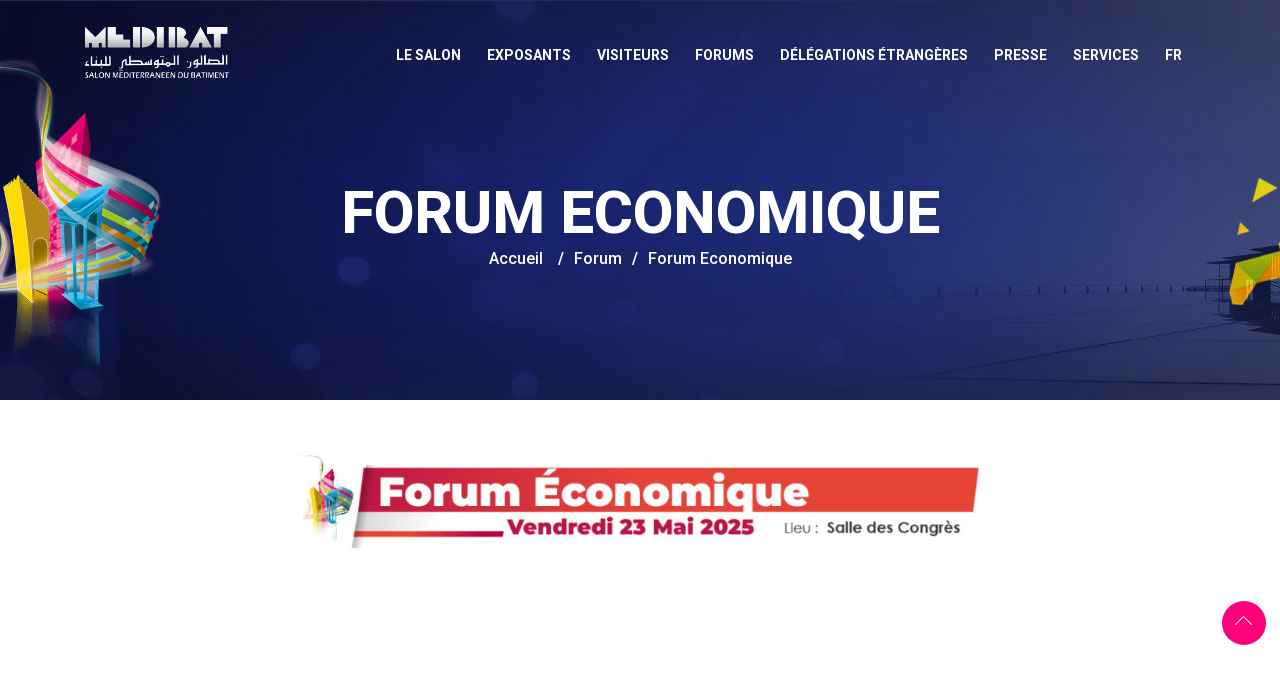

--- FILE ---
content_type: text/html; charset=UTF-8
request_url: https://www.salon-medibat.com/forum/forum-economique/?type=tab2
body_size: 18785
content:
<!DOCTYPE html>
<html lang="fr-FR">
    <head>
        
		        <meta charset="UTF-8">
        <meta name="viewport" content="width=device-width, initial-scale=1, maximum-scale=6">
        <meta name="description" content="SALON MÉDITERRANÉEN DU BÂTIMENT - Réservez votre stand" />
		<link href="https://fonts.googleapis.com/css?family=Roboto%3Aregular%2C%2C400%2C700%2C900%7CRaleway%3A800%2C%2C400%2C700%2C900&amp;display=swap" rel="stylesheet"><meta name='robots' content='index, follow, max-image-preview:large, max-snippet:-1, max-video-preview:-1' />
<link rel="alternate" href="https://www.salon-medibat.com/forum/forum-economique/" hreflang="fr" />
<link rel="alternate" href="https://www.salon-medibat.com/en/forum/economic-forum/" hreflang="en" />
<link rel="alternate" href="https://www.salon-medibat.com/ar/%d8%a7%d9%84%d9%85%d9%86%d8%aa%d8%af%d9%89/%d8%a7%d9%84%d9%85%d9%86%d8%aa%d8%af%d9%89-%d8%a7%d9%84%d8%a7%d9%82%d8%aa%d8%b5%d8%a7%d8%af%d9%8a/" hreflang="ar" />
        <meta name="description" content="SALON MÉDITERRANÉEN DU BÂTIMENT - Réservez votre stand" />
        
	<!-- This site is optimized with the Yoast SEO plugin v20.11 - https://yoast.com/wordpress/plugins/seo/ -->
	<title>Forum Economique | SALON MÉDITERRANÉEN DU BÂTIMENT</title>
	<meta name="description" content="23 MAI 2025 – Sfax Renforcement du Partenariat Public-Privé (P.P.P) dans le secteur du bâtiment et de l’infrastructure Le forum économique du salon" />
	<link rel="canonical" href="https://www.salon-medibat.com/forum/forum-economique/" />
	<meta property="og:locale" content="fr_FR" />
	<meta property="og:locale:alternate" content="en_US" />
	<meta property="og:locale:alternate" content="ar_AR" />
	<meta property="og:type" content="article" />
	<meta property="og:title" content="Forum Economique | SALON MÉDITERRANÉEN DU BÂTIMENT" />
	<meta property="og:description" content="23 MAI 2025 – Sfax Renforcement du Partenariat Public-Privé (P.P.P) dans le secteur du bâtiment et de l’infrastructure Le forum économique du salon" />
	<meta property="og:url" content="https://www.salon-medibat.com/forum/forum-economique/" />
	<meta property="og:site_name" content="SALON MÉDITERRANÉEN DU BÂTIMENT" />
	<meta property="article:modified_time" content="2025-05-10T21:42:03+00:00" />
	<meta property="og:image" content="https://www.salon-medibat.com/wp-content/uploads/2025/05/Forum_economique-1024x220.jpg" />
	<meta name="twitter:card" content="summary_large_image" />
	<meta name="twitter:label1" content="Durée de lecture estimée" />
	<meta name="twitter:data1" content="2 minutes" />
	<script type="application/ld+json" class="yoast-schema-graph">{"@context":"https://schema.org","@graph":[{"@type":"WebPage","@id":"https://www.salon-medibat.com/forum/forum-economique/","url":"https://www.salon-medibat.com/forum/forum-economique/","name":"Forum Economique | SALON MÉDITERRANÉEN DU BÂTIMENT","isPartOf":{"@id":"https://www.salon-medibat.com/#website"},"primaryImageOfPage":{"@id":"https://www.salon-medibat.com/forum/forum-economique/#primaryimage"},"image":{"@id":"https://www.salon-medibat.com/forum/forum-economique/#primaryimage"},"thumbnailUrl":"https://www.salon-medibat.com/wp-content/uploads/2025/05/Forum_economique-1024x220.jpg","datePublished":"2022-12-29T08:07:51+00:00","dateModified":"2025-05-10T21:42:03+00:00","description":"23 MAI 2025 – Sfax Renforcement du Partenariat Public-Privé (P.P.P) dans le secteur du bâtiment et de l’infrastructure Le forum économique du salon","breadcrumb":{"@id":"https://www.salon-medibat.com/forum/forum-economique/#breadcrumb"},"inLanguage":"fr-FR","potentialAction":[{"@type":"ReadAction","target":["https://www.salon-medibat.com/forum/forum-economique/"]}]},{"@type":"ImageObject","inLanguage":"fr-FR","@id":"https://www.salon-medibat.com/forum/forum-economique/#primaryimage","url":"https://www.salon-medibat.com/wp-content/uploads/2025/05/Forum_economique.jpg","contentUrl":"https://www.salon-medibat.com/wp-content/uploads/2025/05/Forum_economique.jpg","width":1042,"height":224},{"@type":"BreadcrumbList","@id":"https://www.salon-medibat.com/forum/forum-economique/#breadcrumb","itemListElement":[{"@type":"ListItem","position":1,"name":"Accueil","item":"https://www.salon-medibat.com/"},{"@type":"ListItem","position":2,"name":"Forum","item":"https://www.salon-medibat.com/forum/"},{"@type":"ListItem","position":3,"name":"Forum Economique"}]},{"@type":"WebSite","@id":"https://www.salon-medibat.com/#website","url":"https://www.salon-medibat.com/","name":"SALON MÉDITERRANÉEN DU BÂTIMENT","description":"Réservez votre stand","potentialAction":[{"@type":"SearchAction","target":{"@type":"EntryPoint","urlTemplate":"https://www.salon-medibat.com/?s={search_term_string}"},"query-input":"required name=search_term_string"}],"inLanguage":"fr-FR"}]}</script>
	<!-- / Yoast SEO plugin. -->


<link rel='dns-prefetch' href='//www.google.com' />
<script type="text/javascript">
window._wpemojiSettings = {"baseUrl":"https:\/\/s.w.org\/images\/core\/emoji\/14.0.0\/72x72\/","ext":".png","svgUrl":"https:\/\/s.w.org\/images\/core\/emoji\/14.0.0\/svg\/","svgExt":".svg","source":{"concatemoji":"https:\/\/www.salon-medibat.com\/wp-includes\/js\/wp-emoji-release.min.js?ver=6.3.1"}};
/*! This file is auto-generated */
!function(i,n){var o,s,e;function c(e){try{var t={supportTests:e,timestamp:(new Date).valueOf()};sessionStorage.setItem(o,JSON.stringify(t))}catch(e){}}function p(e,t,n){e.clearRect(0,0,e.canvas.width,e.canvas.height),e.fillText(t,0,0);var t=new Uint32Array(e.getImageData(0,0,e.canvas.width,e.canvas.height).data),r=(e.clearRect(0,0,e.canvas.width,e.canvas.height),e.fillText(n,0,0),new Uint32Array(e.getImageData(0,0,e.canvas.width,e.canvas.height).data));return t.every(function(e,t){return e===r[t]})}function u(e,t,n){switch(t){case"flag":return n(e,"\ud83c\udff3\ufe0f\u200d\u26a7\ufe0f","\ud83c\udff3\ufe0f\u200b\u26a7\ufe0f")?!1:!n(e,"\ud83c\uddfa\ud83c\uddf3","\ud83c\uddfa\u200b\ud83c\uddf3")&&!n(e,"\ud83c\udff4\udb40\udc67\udb40\udc62\udb40\udc65\udb40\udc6e\udb40\udc67\udb40\udc7f","\ud83c\udff4\u200b\udb40\udc67\u200b\udb40\udc62\u200b\udb40\udc65\u200b\udb40\udc6e\u200b\udb40\udc67\u200b\udb40\udc7f");case"emoji":return!n(e,"\ud83e\udef1\ud83c\udffb\u200d\ud83e\udef2\ud83c\udfff","\ud83e\udef1\ud83c\udffb\u200b\ud83e\udef2\ud83c\udfff")}return!1}function f(e,t,n){var r="undefined"!=typeof WorkerGlobalScope&&self instanceof WorkerGlobalScope?new OffscreenCanvas(300,150):i.createElement("canvas"),a=r.getContext("2d",{willReadFrequently:!0}),o=(a.textBaseline="top",a.font="600 32px Arial",{});return e.forEach(function(e){o[e]=t(a,e,n)}),o}function t(e){var t=i.createElement("script");t.src=e,t.defer=!0,i.head.appendChild(t)}"undefined"!=typeof Promise&&(o="wpEmojiSettingsSupports",s=["flag","emoji"],n.supports={everything:!0,everythingExceptFlag:!0},e=new Promise(function(e){i.addEventListener("DOMContentLoaded",e,{once:!0})}),new Promise(function(t){var n=function(){try{var e=JSON.parse(sessionStorage.getItem(o));if("object"==typeof e&&"number"==typeof e.timestamp&&(new Date).valueOf()<e.timestamp+604800&&"object"==typeof e.supportTests)return e.supportTests}catch(e){}return null}();if(!n){if("undefined"!=typeof Worker&&"undefined"!=typeof OffscreenCanvas&&"undefined"!=typeof URL&&URL.createObjectURL&&"undefined"!=typeof Blob)try{var e="postMessage("+f.toString()+"("+[JSON.stringify(s),u.toString(),p.toString()].join(",")+"));",r=new Blob([e],{type:"text/javascript"}),a=new Worker(URL.createObjectURL(r),{name:"wpTestEmojiSupports"});return void(a.onmessage=function(e){c(n=e.data),a.terminate(),t(n)})}catch(e){}c(n=f(s,u,p))}t(n)}).then(function(e){for(var t in e)n.supports[t]=e[t],n.supports.everything=n.supports.everything&&n.supports[t],"flag"!==t&&(n.supports.everythingExceptFlag=n.supports.everythingExceptFlag&&n.supports[t]);n.supports.everythingExceptFlag=n.supports.everythingExceptFlag&&!n.supports.flag,n.DOMReady=!1,n.readyCallback=function(){n.DOMReady=!0}}).then(function(){return e}).then(function(){var e;n.supports.everything||(n.readyCallback(),(e=n.source||{}).concatemoji?t(e.concatemoji):e.wpemoji&&e.twemoji&&(t(e.twemoji),t(e.wpemoji)))}))}((window,document),window._wpemojiSettings);
</script>
<style type="text/css">
img.wp-smiley,
img.emoji {
	display: inline !important;
	border: none !important;
	box-shadow: none !important;
	height: 1em !important;
	width: 1em !important;
	margin: 0 0.07em !important;
	vertical-align: -0.1em !important;
	background: none !important;
	padding: 0 !important;
}
</style>
	<style id='classic-theme-styles-inline-css' type='text/css'>
/*! This file is auto-generated */
.wp-block-button__link{color:#fff;background-color:#32373c;border-radius:9999px;box-shadow:none;text-decoration:none;padding:calc(.667em + 2px) calc(1.333em + 2px);font-size:1.125em}.wp-block-file__button{background:#32373c;color:#fff;text-decoration:none}
</style>
<style id='global-styles-inline-css' type='text/css'>
body{--wp--preset--color--black: #000000;--wp--preset--color--cyan-bluish-gray: #abb8c3;--wp--preset--color--white: #ffffff;--wp--preset--color--pale-pink: #f78da7;--wp--preset--color--vivid-red: #cf2e2e;--wp--preset--color--luminous-vivid-orange: #ff6900;--wp--preset--color--luminous-vivid-amber: #fcb900;--wp--preset--color--light-green-cyan: #7bdcb5;--wp--preset--color--vivid-green-cyan: #00d084;--wp--preset--color--pale-cyan-blue: #8ed1fc;--wp--preset--color--vivid-cyan-blue: #0693e3;--wp--preset--color--vivid-purple: #9b51e0;--wp--preset--gradient--vivid-cyan-blue-to-vivid-purple: linear-gradient(135deg,rgba(6,147,227,1) 0%,rgb(155,81,224) 100%);--wp--preset--gradient--light-green-cyan-to-vivid-green-cyan: linear-gradient(135deg,rgb(122,220,180) 0%,rgb(0,208,130) 100%);--wp--preset--gradient--luminous-vivid-amber-to-luminous-vivid-orange: linear-gradient(135deg,rgba(252,185,0,1) 0%,rgba(255,105,0,1) 100%);--wp--preset--gradient--luminous-vivid-orange-to-vivid-red: linear-gradient(135deg,rgba(255,105,0,1) 0%,rgb(207,46,46) 100%);--wp--preset--gradient--very-light-gray-to-cyan-bluish-gray: linear-gradient(135deg,rgb(238,238,238) 0%,rgb(169,184,195) 100%);--wp--preset--gradient--cool-to-warm-spectrum: linear-gradient(135deg,rgb(74,234,220) 0%,rgb(151,120,209) 20%,rgb(207,42,186) 40%,rgb(238,44,130) 60%,rgb(251,105,98) 80%,rgb(254,248,76) 100%);--wp--preset--gradient--blush-light-purple: linear-gradient(135deg,rgb(255,206,236) 0%,rgb(152,150,240) 100%);--wp--preset--gradient--blush-bordeaux: linear-gradient(135deg,rgb(254,205,165) 0%,rgb(254,45,45) 50%,rgb(107,0,62) 100%);--wp--preset--gradient--luminous-dusk: linear-gradient(135deg,rgb(255,203,112) 0%,rgb(199,81,192) 50%,rgb(65,88,208) 100%);--wp--preset--gradient--pale-ocean: linear-gradient(135deg,rgb(255,245,203) 0%,rgb(182,227,212) 50%,rgb(51,167,181) 100%);--wp--preset--gradient--electric-grass: linear-gradient(135deg,rgb(202,248,128) 0%,rgb(113,206,126) 100%);--wp--preset--gradient--midnight: linear-gradient(135deg,rgb(2,3,129) 0%,rgb(40,116,252) 100%);--wp--preset--font-size--small: 13px;--wp--preset--font-size--medium: 20px;--wp--preset--font-size--large: 36px;--wp--preset--font-size--x-large: 42px;--wp--preset--spacing--20: 0.44rem;--wp--preset--spacing--30: 0.67rem;--wp--preset--spacing--40: 1rem;--wp--preset--spacing--50: 1.5rem;--wp--preset--spacing--60: 2.25rem;--wp--preset--spacing--70: 3.38rem;--wp--preset--spacing--80: 5.06rem;--wp--preset--shadow--natural: 6px 6px 9px rgba(0, 0, 0, 0.2);--wp--preset--shadow--deep: 12px 12px 50px rgba(0, 0, 0, 0.4);--wp--preset--shadow--sharp: 6px 6px 0px rgba(0, 0, 0, 0.2);--wp--preset--shadow--outlined: 6px 6px 0px -3px rgba(255, 255, 255, 1), 6px 6px rgba(0, 0, 0, 1);--wp--preset--shadow--crisp: 6px 6px 0px rgba(0, 0, 0, 1);}:where(.is-layout-flex){gap: 0.5em;}:where(.is-layout-grid){gap: 0.5em;}body .is-layout-flow > .alignleft{float: left;margin-inline-start: 0;margin-inline-end: 2em;}body .is-layout-flow > .alignright{float: right;margin-inline-start: 2em;margin-inline-end: 0;}body .is-layout-flow > .aligncenter{margin-left: auto !important;margin-right: auto !important;}body .is-layout-constrained > .alignleft{float: left;margin-inline-start: 0;margin-inline-end: 2em;}body .is-layout-constrained > .alignright{float: right;margin-inline-start: 2em;margin-inline-end: 0;}body .is-layout-constrained > .aligncenter{margin-left: auto !important;margin-right: auto !important;}body .is-layout-constrained > :where(:not(.alignleft):not(.alignright):not(.alignfull)){max-width: var(--wp--style--global--content-size);margin-left: auto !important;margin-right: auto !important;}body .is-layout-constrained > .alignwide{max-width: var(--wp--style--global--wide-size);}body .is-layout-flex{display: flex;}body .is-layout-flex{flex-wrap: wrap;align-items: center;}body .is-layout-flex > *{margin: 0;}body .is-layout-grid{display: grid;}body .is-layout-grid > *{margin: 0;}:where(.wp-block-columns.is-layout-flex){gap: 2em;}:where(.wp-block-columns.is-layout-grid){gap: 2em;}:where(.wp-block-post-template.is-layout-flex){gap: 1.25em;}:where(.wp-block-post-template.is-layout-grid){gap: 1.25em;}.has-black-color{color: var(--wp--preset--color--black) !important;}.has-cyan-bluish-gray-color{color: var(--wp--preset--color--cyan-bluish-gray) !important;}.has-white-color{color: var(--wp--preset--color--white) !important;}.has-pale-pink-color{color: var(--wp--preset--color--pale-pink) !important;}.has-vivid-red-color{color: var(--wp--preset--color--vivid-red) !important;}.has-luminous-vivid-orange-color{color: var(--wp--preset--color--luminous-vivid-orange) !important;}.has-luminous-vivid-amber-color{color: var(--wp--preset--color--luminous-vivid-amber) !important;}.has-light-green-cyan-color{color: var(--wp--preset--color--light-green-cyan) !important;}.has-vivid-green-cyan-color{color: var(--wp--preset--color--vivid-green-cyan) !important;}.has-pale-cyan-blue-color{color: var(--wp--preset--color--pale-cyan-blue) !important;}.has-vivid-cyan-blue-color{color: var(--wp--preset--color--vivid-cyan-blue) !important;}.has-vivid-purple-color{color: var(--wp--preset--color--vivid-purple) !important;}.has-black-background-color{background-color: var(--wp--preset--color--black) !important;}.has-cyan-bluish-gray-background-color{background-color: var(--wp--preset--color--cyan-bluish-gray) !important;}.has-white-background-color{background-color: var(--wp--preset--color--white) !important;}.has-pale-pink-background-color{background-color: var(--wp--preset--color--pale-pink) !important;}.has-vivid-red-background-color{background-color: var(--wp--preset--color--vivid-red) !important;}.has-luminous-vivid-orange-background-color{background-color: var(--wp--preset--color--luminous-vivid-orange) !important;}.has-luminous-vivid-amber-background-color{background-color: var(--wp--preset--color--luminous-vivid-amber) !important;}.has-light-green-cyan-background-color{background-color: var(--wp--preset--color--light-green-cyan) !important;}.has-vivid-green-cyan-background-color{background-color: var(--wp--preset--color--vivid-green-cyan) !important;}.has-pale-cyan-blue-background-color{background-color: var(--wp--preset--color--pale-cyan-blue) !important;}.has-vivid-cyan-blue-background-color{background-color: var(--wp--preset--color--vivid-cyan-blue) !important;}.has-vivid-purple-background-color{background-color: var(--wp--preset--color--vivid-purple) !important;}.has-black-border-color{border-color: var(--wp--preset--color--black) !important;}.has-cyan-bluish-gray-border-color{border-color: var(--wp--preset--color--cyan-bluish-gray) !important;}.has-white-border-color{border-color: var(--wp--preset--color--white) !important;}.has-pale-pink-border-color{border-color: var(--wp--preset--color--pale-pink) !important;}.has-vivid-red-border-color{border-color: var(--wp--preset--color--vivid-red) !important;}.has-luminous-vivid-orange-border-color{border-color: var(--wp--preset--color--luminous-vivid-orange) !important;}.has-luminous-vivid-amber-border-color{border-color: var(--wp--preset--color--luminous-vivid-amber) !important;}.has-light-green-cyan-border-color{border-color: var(--wp--preset--color--light-green-cyan) !important;}.has-vivid-green-cyan-border-color{border-color: var(--wp--preset--color--vivid-green-cyan) !important;}.has-pale-cyan-blue-border-color{border-color: var(--wp--preset--color--pale-cyan-blue) !important;}.has-vivid-cyan-blue-border-color{border-color: var(--wp--preset--color--vivid-cyan-blue) !important;}.has-vivid-purple-border-color{border-color: var(--wp--preset--color--vivid-purple) !important;}.has-vivid-cyan-blue-to-vivid-purple-gradient-background{background: var(--wp--preset--gradient--vivid-cyan-blue-to-vivid-purple) !important;}.has-light-green-cyan-to-vivid-green-cyan-gradient-background{background: var(--wp--preset--gradient--light-green-cyan-to-vivid-green-cyan) !important;}.has-luminous-vivid-amber-to-luminous-vivid-orange-gradient-background{background: var(--wp--preset--gradient--luminous-vivid-amber-to-luminous-vivid-orange) !important;}.has-luminous-vivid-orange-to-vivid-red-gradient-background{background: var(--wp--preset--gradient--luminous-vivid-orange-to-vivid-red) !important;}.has-very-light-gray-to-cyan-bluish-gray-gradient-background{background: var(--wp--preset--gradient--very-light-gray-to-cyan-bluish-gray) !important;}.has-cool-to-warm-spectrum-gradient-background{background: var(--wp--preset--gradient--cool-to-warm-spectrum) !important;}.has-blush-light-purple-gradient-background{background: var(--wp--preset--gradient--blush-light-purple) !important;}.has-blush-bordeaux-gradient-background{background: var(--wp--preset--gradient--blush-bordeaux) !important;}.has-luminous-dusk-gradient-background{background: var(--wp--preset--gradient--luminous-dusk) !important;}.has-pale-ocean-gradient-background{background: var(--wp--preset--gradient--pale-ocean) !important;}.has-electric-grass-gradient-background{background: var(--wp--preset--gradient--electric-grass) !important;}.has-midnight-gradient-background{background: var(--wp--preset--gradient--midnight) !important;}.has-small-font-size{font-size: var(--wp--preset--font-size--small) !important;}.has-medium-font-size{font-size: var(--wp--preset--font-size--medium) !important;}.has-large-font-size{font-size: var(--wp--preset--font-size--large) !important;}.has-x-large-font-size{font-size: var(--wp--preset--font-size--x-large) !important;}
.wp-block-navigation a:where(:not(.wp-element-button)){color: inherit;}
:where(.wp-block-post-template.is-layout-flex){gap: 1.25em;}:where(.wp-block-post-template.is-layout-grid){gap: 1.25em;}
:where(.wp-block-columns.is-layout-flex){gap: 2em;}:where(.wp-block-columns.is-layout-grid){gap: 2em;}
.wp-block-pullquote{font-size: 1.5em;line-height: 1.6;}
</style>
<link rel='stylesheet' id='asrafp-styles-css' href='https://www.salon-medibat.com/wp-content/plugins/ajax-filter-posts/assets/css/post-grid-styles.css?ver=3.3.0' type='text/css' media='all' />
<link rel='stylesheet' id='ae-pro-css-css' href='https://www.salon-medibat.com/wp-content/plugins/anywhere-elementor-pro/includes/assets/css/ae-pro.min.css?ver=2.25.5' type='text/css' media='all' />
<link rel='stylesheet' id='contact-form-7-css' href='https://www.salon-medibat.com/wp-content/plugins/contact-form-7/includes/css/styles.css?ver=5.6.4' type='text/css' media='all' />
<style id='contact-form-7-inline-css' type='text/css'>
.wpcf7 .wpcf7-recaptcha iframe {margin-bottom: 0;}.wpcf7 .wpcf7-recaptcha[data-align="center"] > div {margin: 0 auto;}.wpcf7 .wpcf7-recaptcha[data-align="right"] > div {margin: 0 0 0 auto;}
</style>
<link rel='stylesheet' id='dashicons-css' href='https://www.salon-medibat.com/wp-includes/css/dashicons.min.css?ver=6.3.1' type='text/css' media='all' />
<link rel='stylesheet' id='post-views-counter-frontend-css' href='https://www.salon-medibat.com/wp-content/plugins/post-views-counter/css/frontend.min.css?ver=1.5.1' type='text/css' media='all' />
<link rel='stylesheet' id='responsive-lightbox-swipebox-css' href='https://www.salon-medibat.com/wp-content/plugins/responsive-lightbox/assets/swipebox/swipebox.min.css?ver=2.4.5' type='text/css' media='all' />
<link rel='stylesheet' id='wlcpwp-listcatposts-style-css' href='https://www.salon-medibat.com/wp-content/plugins/wp-list-category-posts-with-pagination/es-listcatposts.css?ver=20120208' type='text/css' media='all' />
<link rel='stylesheet' id='ivory-search-styles-css' href='https://www.salon-medibat.com/wp-content/plugins/add-search-to-menu/public/css/ivory-search.min.css?ver=5.5' type='text/css' media='all' />
<link rel='stylesheet' id='vegas-css-css' href='https://www.salon-medibat.com/wp-content/plugins/anywhere-elementor-pro/includes/assets/lib/vegas/vegas.min.css?ver=2.4.0' type='text/css' media='all' />
<link rel='stylesheet' id='fontawesome-css' href='https://www.salon-medibat.com/wp-content/plugins/wp-event-solution/assets/css/font-awesome.css?ver=5.0' type='text/css' media='all' />
<link rel='stylesheet' id='etn-public-css-css' href='https://www.salon-medibat.com/wp-content/plugins/wp-event-solution/assets/css/event-manager-public.css?ver=3.3.13' type='text/css' media='all' />
<link rel='stylesheet' id='elementskit-parallax-style-css' href='https://www.salon-medibat.com/wp-content/themes/exhibz/core/parallax/assets/css/style.css?ver=2.5.0' type='text/css' media='all' />
<link rel='stylesheet' id='slb_core-css' href='https://www.salon-medibat.com/wp-content/plugins/simple-lightbox/client/css/app.css?ver=2.9.3' type='text/css' media='all' />
<link rel='stylesheet' id='bundle-css' href='https://www.salon-medibat.com/wp-content/themes/exhibz/assets/css/bundle.css?ver=2.5.0' type='text/css' media='all' />
<link rel='stylesheet' id='icofont-css' href='https://www.salon-medibat.com/wp-content/themes/exhibz/assets/css/icofont.css?ver=2.5.0' type='text/css' media='all' />
<link rel='stylesheet' id='exhibz-gutenberg-custom-css' href='https://www.salon-medibat.com/wp-content/themes/exhibz/assets/css/gutenberg-custom.css?ver=2.5.0' type='text/css' media='all' />
<link rel='stylesheet' id='exhibz-style-css' href='https://www.salon-medibat.com/wp-content/themes/exhibz/assets/css/master.css?ver=2.5.0' type='text/css' media='all' />
<style id='exhibz-style-inline-css' type='text/css'>

        html.fonts-loaded body{ font-family:"Roboto";font-size:16px;font-weight:regular;color: #5a5a5a; }
        
        html.fonts-loaded h1,
        html.fonts-loaded h2{
            font-family:"Raleway";font-size:24px;font-weight:800;
        }
        html.fonts-loaded h3{ 
            font-family:"Raleway";font-weight:700; 
        }

        html.fonts-loaded h4{ 
            font-family:"Roboto";font-weight:700;
        }

        .banner-title,
        .page-banner-title .breadcrumb li,
        .page-banner-title .breadcrumb,
        .page-banner-title .breadcrumb li a{
            color: ;
        }

        a, .post-meta span i, .entry-header .entry-title a:hover, .sidebar ul li a:hover,
        .navbar.navbar-light ul.navbar-nav > li ul.dropdown-menu li:hover a,
        .elementor-widget-exhibz-latestnews .post:hover .post-body .entry-header .entry-title a,
        .btn-link:hover, .footer-menu ul li a:hover, .schedule-tabs-item .schedule-listing-item .schedule-slot-time,
        .navbar.navbar-light ul.navbar-nav > li ul.dropdown-menu li .dropdown-item.active{
            color: #ff007a;
        }

        a:hover,.navbar.navbar-light ul.navbar-nav > li ul.dropdown-menu li.active a{
            color: #3b1d82;
        }
        .hero-form-content {
            border-top-color:  #ff007a;
        }
        .entry-header .entry-title a,
        .ts-title,
        h1, h2, h3, h4,h5,
        .elementor-widget-exhibz-latestnews .post .post-body .entry-header .entry-title a,
        .blog-single .post-navigation h3,
        .entry-content h3{
            color: #1c1c24;
        }
     
        body{
            background-color: #fff;
        }
        body{
            background-image:url();;
            background-repeat: no-repeat;
            background-position: center;
            background-size: cover;
        }

        body,
        .post-navigation span,
        .post-meta,
        .post-meta a{
            color:  #5a5a5a;
        }
        .single-intro-text .count-number, .sticky.post .meta-featured-post,
        .sidebar .widget .widget-title:before, .pagination li.active a, .pagination li:hover a,
        .pagination li.active a:hover, .pagination li:hover a:hover,
        .sidebar .widget.widget_search .input-group-btn, .tag-lists a:hover, .tagcloud a:hover,
        .BackTo, .ticket-btn.btn:hover, .schedule-listing .schedule-slot-time,
        .btn-primary, .navbar-toggler, .schedule-tabs-item ul li:before,
        .btn, .btn-primary, .wp-block-button .wp-block-button__link:not(.has-background),
        .ts-single-speaker .ts-social-list li a,
        .header-fullwidth .header-fullwidth-nav .navbar.navbar-light ul.navbar-nav > li > a:before,
        .ts-footer-social ul li a:hover, .ts-schedule-nav ul li a.active,
        .elementor-widget-accordion .elementor-accordion .elementor-accordion-item .elementor-active,
        .ts-speakers-style4 .ts-speaker .ts-speaker-info .ts-title,
        .testimonial-thumb .quote-icon,
        .schedule-tab-wrapper .etn-schedule-speaker .etn-schedule-single-speaker .etn-schedule-speaker-title,
        .etn-btn, 
        .attr-btn-primary, 
        .etn-ticket-widget .etn-btn,
        .post .play-btn.video-btn,
        .testimonial-item .testimonial-body .client-info .client-name::before,
        .ts-schedule-alt .schedule-listing .multi-speaker-2 .speaker-content .schedule-speaker,
        #preloader,
        .woocommerce div.product form.cart .button,
        .woocommerce ul.products li.product .added_to_cart,
        .sidebar.sidebar-woo .woocommerce-product-search button,
        .woocommerce table.cart td.actions button.button,
        .woocommerce a.button,
        .woocommerce button.button.alt,
        .woocommerce table.cart td.actions button.button:hover,
        .woocommerce a.button:hover,
        .woocommerce button.button.alt:hover,
        .woocommerce .checkout-button.button.alt.wc-forward,
        .woocommerce .woocommerce-Reviews #review_form #respond .form-submit input,
        .woocommerce span.onsale,
        .sinlge-event-registration,
        .etn_exhibz_inline_form_top .btn.btn-primary,
        .ts-event-archive-wrap .etn-event-item .ts_etn_thumb_meta_wraper .ts-event-term,
        .etn_load_more_button span{
            background: #ff007a;
        }
     
        .ts-map-tabs .elementor-tabs-wrapper .elementor-tab-title.elementor-active a,
        .wp-block-quote:before,
        .blog-single .post-navigation .post-next a:hover, 
        .blog-single .post-navigation .post-previous a:hover,
        .archive .ts-speaker:hover .ts-title a,
        .post-navigation span:hover, .post-navigation h3:hover,
        .etn-event-single-content-wrap .etn-event-meta .etn-event-category span,
        .etn-schedule-wrap .etn-schedule-info .etn-schedule-time,
        .footer-area .ts-footer-3 .footer-widget h3{
            color: #ff007a;
        }

        .ts-map-tabs .elementor-tabs-wrapper .elementor-tab-title.elementor-active a,
        .ts-map-tabs .elementor-tabs-wrapper .elementor-tab-title a:before,
        .schedule-tabs-item .schedule-listing-item:after,
        .ts-gallery-slider .owl-nav .owl-prev, .ts-gallery-slider .owl-nav .owl-next,
        .ts-schedule-alt .ts-schedule-nav ul li a.active{
            border-color: #ff007a;
        }
        .ts-schedule-alt .ts-schedule-nav ul li a::before,
        .schedule-tab-wrapper .attr-nav li:after,
        .schedule-tab-wrapper .etn-nav li a:after,
        .schedule-tab-wrapper .etn-schedule-speaker .etn-schedule-single-speaker .etn-schedule-speaker-title:after,
        .ts-schedule-alt .schedule-listing .multi-speaker-2 .speaker-content .schedule-speaker::after{
            border-color: #ff007a transparent transparent transparent;
        }

        .ts-schedule-nav ul li a:before{
            border-color: transparent #ff007a transparent transparent;
        }

        blockquote.wp-block-quote, 
        .wp-block-quote, 
        .wp-block-quote:not(.is-large):not(.is-style-large),
         blockquote.wp-block-pullquote, .wp-block-quote.is-large,
          .wp-block-quote.is-style-large,
          blockquote, .wp-block-quote:not(.is-large), .wp-block-quote:not(.is-style-large),
         .wp-block-pullquote:not(.is-style-solid-color){
             border-left-color:  #ff007a;
         }
         
         .schedule-tab-wrapper .attr-nav li.attr-active,
         .schedule-tab-wrapper .etn-nav li a.etn-active,
         .woocommerce div.product .woocommerce-tabs ul.tabs li.active{
             border-bottom-color:  #ff007a;
         }
        
        .woocommerce ul.products li.product .added_to_cart:hover,
        .nav-center-logo .navbar.navbar-light .collapse.justify-content-end ul.navbar-nav > li.nav-ticket-btn > a,
            .woocommerce #respond input#submit.alt:hover, .woocommerce a.button.alt:hover, .woocommerce button.button.alt:hover, .woocommerce input.button.alt:hover{background-color: #ff007a;}
            .woocommerce ul.products li.product .button,.woocommerce ul.products li.product .added_to_cart,
			.woocommerce nav.woocommerce-pagination ul li a:focus, .woocommerce nav.woocommerce-pagination ul li a:hover, .woocommerce nav.woocommerce-pagination ul li span.current,
			.woocommerce #respond input#submit.alt, .woocommerce a.button.alt, .woocommerce button.button.alt, .woocommerce input.button.alt,.sponsor-web-link a:hover i
        {
          background-color: #ff007a;
          color: #fff;
        }

        .ts-single-speaker .ts-social-list li a:hover,
        .etn-ticket-widget .etn-btn:hover,
        .ts-speakers-style4 .ts-speaker .ts-speaker-info p{
            background: #3b1d82;
        }

        
            .ticket-btn.btn{
               background-color: #00c1c1;  
          }
          
        @media (min-width: 1200px){
            .sticky.header-transparent,.div,
            .sticky.header-classic {
                background: #1a1831;
            }
          } 
        

        .ts-footer{
            background-color: #1a1831;
            padding-top:295px;
            background-image:url();;
        }
              

        
</style>
<link rel='stylesheet' id='elementor-icons-css' href='https://www.salon-medibat.com/wp-content/plugins/elementor/assets/lib/eicons/css/elementor-icons.min.css?ver=5.35.0' type='text/css' media='all' />
<link rel='stylesheet' id='elementor-frontend-css' href='https://www.salon-medibat.com/wp-content/plugins/elementor/assets/css/frontend.min.css?ver=3.27.3' type='text/css' media='all' />
<link rel='stylesheet' id='elementor-post-1977-css' href='https://www.salon-medibat.com/wp-content/uploads/elementor/css/post-1977.css?ver=1694120317' type='text/css' media='all' />
<link rel='stylesheet' id='elementor-pro-css' href='https://www.salon-medibat.com/wp-content/plugins/elementor-pro/assets/css/frontend.min.css?ver=3.6.5' type='text/css' media='all' />
<link rel='stylesheet' id='font-awesome-5-all-css' href='https://www.salon-medibat.com/wp-content/plugins/elementor/assets/lib/font-awesome/css/all.min.css?ver=3.27.3' type='text/css' media='all' />
<link rel='stylesheet' id='font-awesome-4-shim-css' href='https://www.salon-medibat.com/wp-content/plugins/elementor/assets/lib/font-awesome/css/v4-shims.min.css?ver=3.27.3' type='text/css' media='all' />
<link rel='stylesheet' id='widget-image-css' href='https://www.salon-medibat.com/wp-content/plugins/elementor/assets/css/widget-image.min.css?ver=3.27.3' type='text/css' media='all' />
<link rel='stylesheet' id='elementor-gallery-css' href='https://www.salon-medibat.com/wp-content/plugins/elementor/assets/lib/e-gallery/css/e-gallery.min.css?ver=1.2.0' type='text/css' media='all' />
<link rel='stylesheet' id='widget-text-editor-css' href='https://www.salon-medibat.com/wp-content/plugins/elementor/assets/css/widget-text-editor.min.css?ver=3.27.3' type='text/css' media='all' />
<link rel='stylesheet' id='swiper-css' href='https://www.salon-medibat.com/wp-content/plugins/elementor/assets/lib/swiper/v8/css/swiper.min.css?ver=8.4.5' type='text/css' media='all' />
<link rel='stylesheet' id='e-swiper-css' href='https://www.salon-medibat.com/wp-content/plugins/elementor/assets/css/conditionals/e-swiper.min.css?ver=3.27.3' type='text/css' media='all' />
<link rel='stylesheet' id='widget-image-carousel-css' href='https://www.salon-medibat.com/wp-content/plugins/elementor/assets/css/widget-image-carousel.min.css?ver=3.27.3' type='text/css' media='all' />
<link rel='stylesheet' id='elementor-post-2911-css' href='https://www.salon-medibat.com/wp-content/uploads/elementor/css/post-2911.css?ver=1746913358' type='text/css' media='all' />
<link rel='stylesheet' id='ekit-widget-styles-css' href='https://www.salon-medibat.com/wp-content/plugins/elementskit-lite/widgets/init/assets/css/widget-styles.css?ver=3.4.0' type='text/css' media='all' />
<link rel='stylesheet' id='ekit-responsive-css' href='https://www.salon-medibat.com/wp-content/plugins/elementskit-lite/widgets/init/assets/css/responsive.css?ver=3.4.0' type='text/css' media='all' />
<link rel='stylesheet' id='google-fonts-1-css' href='https://fonts.googleapis.com/css?family=Raleway%3A100%2C100italic%2C200%2C200italic%2C300%2C300italic%2C400%2C400italic%2C500%2C500italic%2C600%2C600italic%2C700%2C700italic%2C800%2C800italic%2C900%2C900italic%7CRoboto%3A100%2C100italic%2C200%2C200italic%2C300%2C300italic%2C400%2C400italic%2C500%2C500italic%2C600%2C600italic%2C700%2C700italic%2C800%2C800italic%2C900%2C900italic&#038;display=auto&#038;ver=6.3.1' type='text/css' media='all' />
<link rel='stylesheet' id='wpc-filter-everything-css' href='https://www.salon-medibat.com/wp-content/plugins/filter-everything/assets/css/filter-everything.css?ver=1.7.5' type='text/css' media='all' />
<link rel='stylesheet' id='wpc-filter-everything-custom-css' href='https://www.salon-medibat.com/wp-content/uploads/cache/filter-everything/3154300620ffe17b5279c9ed1455e351.css?ver=6.3.1' type='text/css' media='all' />
<link rel="preconnect" href="https://fonts.gstatic.com/" crossorigin><script type='text/javascript' src='https://www.salon-medibat.com/wp-includes/js/jquery/jquery.min.js?ver=3.7.0' id='jquery-core-js'></script>
<script type='text/javascript' src='https://www.salon-medibat.com/wp-includes/js/jquery/jquery-migrate.min.js?ver=3.4.1' id='jquery-migrate-js'></script>
<script type='text/javascript' id='asr_ajax_filter_post-js-extra'>
/* <![CDATA[ */
var asr_ajax_params = {"asr_ajax_nonce":"5532b6cf19","asr_ajax_url":"https:\/\/www.salon-medibat.com\/wp-admin\/admin-ajax.php"};
/* ]]> */
</script>
<script type='text/javascript' src='https://www.salon-medibat.com/wp-content/plugins/ajax-filter-posts/assets/js/post-grid-scripts.js?ver=3.3.0' id='asr_ajax_filter_post-js'></script>
<script type='text/javascript' src='https://www.salon-medibat.com/wp-content/plugins/responsive-lightbox/assets/swipebox/jquery.swipebox.min.js?ver=2.4.5' id='responsive-lightbox-swipebox-js'></script>
<script type='text/javascript' src='https://www.salon-medibat.com/wp-includes/js/underscore.min.js?ver=1.13.4' id='underscore-js'></script>
<script type='text/javascript' src='https://www.salon-medibat.com/wp-content/plugins/responsive-lightbox/assets/infinitescroll/infinite-scroll.pkgd.min.js?ver=6.3.1' id='responsive-lightbox-infinite-scroll-js'></script>
<script id="responsive-lightbox-js-before" type="text/javascript">
var rlArgs = {"script":"swipebox","selector":"lightbox","customEvents":"","activeGalleries":true,"animation":true,"hideCloseButtonOnMobile":false,"removeBarsOnMobile":false,"hideBars":true,"hideBarsDelay":5000,"videoMaxWidth":1080,"useSVG":true,"loopAtEnd":false,"woocommerce_gallery":false,"ajaxurl":"https:\/\/www.salon-medibat.com\/wp-admin\/admin-ajax.php","nonce":"9e146cd980","preview":false,"postId":2911,"scriptExtension":false};
</script>
<script type='text/javascript' src='https://www.salon-medibat.com/wp-content/plugins/responsive-lightbox/js/front.js?ver=2.4.5' id='responsive-lightbox-js'></script>
<script type='text/javascript' src='https://www.salon-medibat.com/wp-content/plugins/elementor/assets/lib/font-awesome/js/v4-shims.min.js?ver=3.27.3' id='font-awesome-4-shim-js'></script>
<link rel="https://api.w.org/" href="https://www.salon-medibat.com/wp-json/" /><link rel="alternate" type="application/json" href="https://www.salon-medibat.com/wp-json/wp/v2/pages/2911" /><link rel="EditURI" type="application/rsd+xml" title="RSD" href="https://www.salon-medibat.com/xmlrpc.php?rsd" />
<meta name="generator" content="WordPress 6.3.1" />
<link rel='shortlink' href='https://www.salon-medibat.com/?p=2911' />
<link rel="alternate" type="application/json+oembed" href="https://www.salon-medibat.com/wp-json/oembed/1.0/embed?url=https%3A%2F%2Fwww.salon-medibat.com%2Fforum%2Fforum-economique%2F" />
<link rel="alternate" type="text/xml+oembed" href="https://www.salon-medibat.com/wp-json/oembed/1.0/embed?url=https%3A%2F%2Fwww.salon-medibat.com%2Fforum%2Fforum-economique%2F&#038;format=xml" />
<!-- Google tag (gtag.js) -->
<script async src="https://www.googletagmanager.com/gtag/js?id=G-WHLRL791FG"></script>
<script>
  window.dataLayer = window.dataLayer || [];
  function gtag(){dataLayer.push(arguments);}
  gtag('js', new Date());

  gtag('config', 'G-WHLRL791FG');
</script>
			<script type="text/javascript">
				var elementskit_module_parallax_url = "https://www.salon-medibat.com/wp-content/themes/exhibz/core/parallax/"
			</script>
		<meta name="generator" content="Elementor 3.27.3; features: additional_custom_breakpoints; settings: css_print_method-external, google_font-enabled, font_display-auto">
			<style>
				.e-con.e-parent:nth-of-type(n+4):not(.e-lazyloaded):not(.e-no-lazyload),
				.e-con.e-parent:nth-of-type(n+4):not(.e-lazyloaded):not(.e-no-lazyload) * {
					background-image: none !important;
				}
				@media screen and (max-height: 1024px) {
					.e-con.e-parent:nth-of-type(n+3):not(.e-lazyloaded):not(.e-no-lazyload),
					.e-con.e-parent:nth-of-type(n+3):not(.e-lazyloaded):not(.e-no-lazyload) * {
						background-image: none !important;
					}
				}
				@media screen and (max-height: 640px) {
					.e-con.e-parent:nth-of-type(n+2):not(.e-lazyloaded):not(.e-no-lazyload),
					.e-con.e-parent:nth-of-type(n+2):not(.e-lazyloaded):not(.e-no-lazyload) * {
						background-image: none !important;
					}
				}
			</style>
			<link rel="icon" href="https://www.salon-medibat.com/wp-content/uploads/2023/10/cropped-fav-1-32x32.png" sizes="32x32" />
<link rel="icon" href="https://www.salon-medibat.com/wp-content/uploads/2023/10/cropped-fav-1-192x192.png" sizes="192x192" />
<link rel="apple-touch-icon" href="https://www.salon-medibat.com/wp-content/uploads/2023/10/cropped-fav-1-180x180.png" />
<meta name="msapplication-TileImage" content="https://www.salon-medibat.com/wp-content/uploads/2023/10/cropped-fav-1-270x270.png" />
		<style type="text/css" id="wp-custom-css">
			.header-transparent .logo{
	padding: 0;
}
.woocommerce .ts-footer,.woocommerce-page .ts-footer{
	padding-top: 50px !important; 
}
.navbar.navbar-light ul.navbar-nav > li {
    margin: 0 8px !important;
}
.navbar.navbar-light ul.navbar-nav > li.dropdown > a:after{
	display:none;
}
.hero-form-content {
    display: none!important;
}
.exposant2{
	border:1px #7eb0c7 solid;
	box-shadow: 5px 5px 8px #a9d2e4, 10px 10px 8px #a9d2e4;
	padding:40px;
}
.logo-exposant {
    text-align: right;
}
.titreliste-exposant{
	font-family: "Roboto";
	color:#0a6189;
	font-size:20px;
    padding: 10px 0;
    min-height: 60px
}
.donne-exposant {
    padding: 10px 0;
}

.parag_donne {
    min-height: 43px;
}
.logo-exposant img {
   /* max-width: 80px;*/
}
.parag_donne {
    font-family: "Roboto";
    color: #1f4c61;
    font-size: 14px;
    width: 90%;
    float: left;
}

.donne-icone1 {
    font-family: "Roboto";
    color: #1f4c61;
    width: 90%;
    float: left;
}
.lien-exposant{
	background-image: url(../images/plus.png);
    background-repeat: no-repeat;
	background-position: right;
	height:28px;
}
.lien-exposant_rend {
    text-align: right;
}
.lien-exposant_rend a{
   font-family: "Roboto";
    color: #e0004f;
    font-size: 14px;
    width: 90%;
    text-transform: uppercase;
    text-align: right;
}


a:hover .lien-exposant{
	background-image: url(../images/plush.png);
    background-repeat: no-repeat;
	background-position: right;
	height:28px;
}
.hr_exposant hr{
	background-color: #c5d2d8;
    height: 2px;
    border: 0;
    width: 100%;
	margin: 10px 0;
}
.icone-expo {
    width: 10%;
    float: left;
}
.donne-icone1 {
    font-size: 24px;
	font-family: "Roboto";
}
.mapplic-tooltip .mapplic-image, .mapplic-tooltip .mapplic-tooltip-wrap {
    max-width: 415px !important;
}
.mapplic-tooltip .donne-icone1 {
    font-size: 15px !important;
	font-family: "Roboto";
}
.mapplic-tooltip .icone-expo img {
    width: 62% !important;
}
.mapplic-tooltip .logo-exposant img {
    max-width: 51%;
}
.ts-footer {
    background-color: #1a1831;
    padding-top: 100px;
    background-image: url();
	    position: relative;
    z-index: 9999;
}
.retour img {
    vertical-align: sub;
}
.elementor-post__card .icone-expo {
    width: 8%!important;
    padding-right: 2%!important;
}
.elementor-post__card .donne-icone1 {
    font-size: 17px!important;
}
.elementor-post__card .logo-exposant img {
    max-width: 45%!important;
}
.elementor-2556 .elementor-element.elementor-element-4f97d86 .elementor-post__read-more {
    color: #FF007A;
    text-align: right!important;
    display: block!important;
    font-weight: 600!important;
}
.elementor-2556 .elementor-element.elementor-element-4f97d86 .elementor-pagination {
    margin-top: 3%!important;
}
.searchandfilter select#ofcategory {
    padding: 4px;
}
footer.entry-footer.clearfix {
    display: none;
}
.blog-single .post-navigation {
    display: none;
}
.author-box.solid-bg {
    display: none;
}
div#comments.blog-post-comment {
    display: none;
}
.post-meta {
    display: none !important;
}
.page-banner-title {
    height: 50%!important;
}
.galeri_photos table tr td {
    background-color: #fcfcfc;
    height: 515px !important;
    vertical-align: top;
    text-align: center;
    color: #FF007A;
    line-height: 53px;
	    font-weight: 300;
}
table .sy-pager {
    display: none !important;
}
.navbar.navbar-light ul.navbar-nav > li {
    float: left !important;
}
.speaker-exhibs_summery p {
    text-align: justify;
    margin: 0 0 10px;
    font-size: 14px;
    line-height: 24px;
}
.ts-speaker-popup .ts-speaker-popup-content p {
    margin-bottom: 10px;
    font-size: 15px;
}
.ts-speaker-popup .ts-speaker-popup-content ul li {
    font-size: 15px;
}
.logo_app01 {
    width: 4%;
    margin: 0 2%;
    display: inline-block;
    text-align: center;
}
.logos_app {
    width: 100%;
    text-align: center;
	    margin-bottom: 5%;
}
@media (max-width:767px){
.logo_app01 {
    width: 10%;
   
}
}
.exposantframe {
    width: 100%;
}
.rl-gallery .rl-gallery-link {
    display: inline-block;
    position: relative;
    overflow: hidden;
    transition: transform 0.3s ease-in-out;
}

.rl-gallery .rl-gallery-link img {
    display: block;
    width: 100%;
    height: auto;
    transition: transform 0.3s ease-in-out;
    z-index: 0; /* L'image est en arrière-plan */
    position: relative;
}

.rl-gallery .rl-gallery-link {
    display: inline-block;
    transition: transform 0.3s ease-in-out;
}

.rl-gallery .rl-gallery-link:hover {
    transform: scale(1.1);
}
@import url('https://fonts.googleapis.com/css2?family=Almarai:wght@400;700&display=swap');

.elementor-widget-tabs .elementor-tabs {
    font-family: 'Almarai', sans-serif;
}
.elementor-template-full-width .header-transparent {
    position: relative!important;
    background: #091966!important;
}
.elementor-12596 .elementor-element.elementor-element-05b28f3:not(.elementor-motion-effects-element-type-background), .elementor-12596 .elementor-element.elementor-element-05b28f3 > .elementor-motion-effects-container > .elementor-motion-effects-layer {
    padding-top: 11%;
}


img.attachment-full.size-full.wp-image-12149 {
    animation: float 3s ease-in-out infinite;
}
@keyframes float {
    0% {
        transform: translateY(0);
    }
    50% {
        transform: translateY(-10px);
    }
    100% {
        transform: translateY(0);
    }
}

img.attachment-full.size-full.wp-image-12148 {
    animation: float 3s ease-in-out infinite;
}
@keyframes float {
    0% {
        transform: translateY(0);
    }
    50% {
        transform: translateY(-10px);
    }
    100% {
        transform: translateY(0);
    }
}
.elementor-widget-posts .elementor-post__excerpt p {
    text-align: justify;
}
.elementor-posts .elementor-post__card {
	min-height: inherit !important;
}
.post-views.content-post {
    display: none!important;
}
.page-id-12598 .elementor-post__badge {
    display: none;
}
.page-id-12598 .elementor-post__excerpt {
    display: none;
}
.page-id-12598 a.elementor-post__read-more {
    display: none !important;
}
.page-id-12598 .elementor-12598 .elementor-element.elementor-element-748166b .elementor-post__text {
    margin-top: 0;
}
.elementor-widget-posts .elementor-post__title a {
    text-transform: uppercase;
    font-size: 18px !important;
    text-align: center !important;
    min-height: 40px !important;
    display: block;
}		</style>
		    </head>
    <body class="page-template page-template-template page-template-full-width-template page-template-templatefull-width-template-php page page-id-2911 page-parent page-child parent-pageid-2891 exhibz sidebar-active elementor-default elementor-kit-1977 elementor-page elementor-page-2911">
    	
<!-- header nav start-->
<header id="header" class="header header-transparent navbar-fixed ">
	<div class="container">
		<div class="row">
			<div class="col-lg-2 col-6 align-self-center">
									<a class="navbar-brand logo" href="https://www.salon-medibat.com/">
						<img width="158" height="46" src="//www.salon-medibat.com/wp-content/uploads/2022/12/logo.png" alt="SALON MÉDITERRANÉEN DU BÂTIMENT">
					</a>
							</div><!-- Col end -->

			<div class="col-lg-10">
				<nav class="navbar navbar-light xs-navbar navbar-expand-lg">

	<button class="navbar-toggler" type="button" data-toggle="collapse" data-target="#primary-nav" aria-controls="primary-nav" aria-expanded="false" aria-label="Toggle navigation">
		<span class="navbar-toggler-icon"><i class="icon icon-menu"></i></span>
	</button>

	<div id="primary-nav" class="collapse navbar-collapse justify-content-end"><ul id="main-menu" class="navbar-nav  main-menu"><li id="menu-item-2115" class="menu-item menu-item-type-custom menu-item-object-custom menu-item-has-children menu-item-2115 nav-item dropdown"><a href="#" class="nav-link dropdown-toggle" data-toggle="dropdown">Le salon</a>
<ul class="dropdown-menu">
	<li id="menu-item-2602" class="menu-item menu-item-type-post_type menu-item-object-page menu-item-2602 nav-item"><a href="https://www.salon-medibat.com/le-salon/presentation/" class=" dropdown-item">Présentation</a>	<li id="menu-item-2655" class="menu-item menu-item-type-post_type menu-item-object-page menu-item-2655 nav-item"><a href="https://www.salon-medibat.com/le-salon/actualites-2/" class=" dropdown-item">Actualités</a>	<li id="menu-item-2666" class="menu-item menu-item-type-post_type menu-item-object-page menu-item-2666 nav-item"><a href="https://www.salon-medibat.com/le-salon/programme-du-salon-medibat-2025/" class=" dropdown-item">Programme du Salon</a>	<li id="menu-item-2668" class="menu-item menu-item-type-post_type menu-item-object-page menu-item-2668 nav-item"><a href="https://www.salon-medibat.com/le-salon/galerie-photos/" class=" dropdown-item">Galerie photos</a>	<li id="menu-item-2717" class="menu-item menu-item-type-post_type menu-item-object-page menu-item-2717 nav-item"><a href="https://www.salon-medibat.com/le-salon/galerie-videos/" class=" dropdown-item">Galerie vidéos</a>	<li id="menu-item-2736" class="menu-item menu-item-type-post_type menu-item-object-page menu-item-2736 nav-item"><a href="https://www.salon-medibat.com/le-salon/bilan-2/" class=" dropdown-item">Bilan</a></ul>
</li>
<li id="menu-item-2116" class="menu-item menu-item-type-custom menu-item-object-custom menu-item-has-children menu-item-2116 nav-item dropdown"><a href="#" class="nav-link dropdown-toggle" data-toggle="dropdown">Exposants</a>
<ul class="dropdown-menu">
	<li id="menu-item-6422" class="menu-item menu-item-type-post_type menu-item-object-page menu-item-6422 nav-item"><a href="https://www.salon-medibat.com/exposants/espace-exposant/" class=" dropdown-item">Espace exposant</a>	<li id="menu-item-2846" class="menu-item menu-item-type-post_type menu-item-object-page menu-item-2846 nav-item"><a href="https://www.salon-medibat.com/exposants/qui-expose/" class=" dropdown-item">Qui Expose ?</a>	<li id="menu-item-2845" class="menu-item menu-item-type-post_type menu-item-object-page menu-item-2845 nav-item"><a href="https://www.salon-medibat.com/exposants/pourquoi-exposer/" class=" dropdown-item">Pourquoi Exposer ?</a>	<li id="menu-item-2840" class="menu-item menu-item-type-post_type menu-item-object-page menu-item-has-children menu-item-2840 nav-item dropdown"><a href="https://www.salon-medibat.com/exposants/dossier-de-participation/" class=" dropdown-item">Dossier de participation</a>
	<ul class="dropdown-menu">
		<li id="menu-item-2844" class="menu-item menu-item-type-post_type menu-item-object-page menu-item-2844 nav-item"><a href="https://www.salon-medibat.com/exposants/dossier-de-participation/conditions-de-participation/" class=" dropdown-item">Conditions de Participation</a>		<li id="menu-item-6387" class="menu-item menu-item-type-custom menu-item-object-custom menu-item-6387 nav-item"><a href="https://www.salon-medibat.com/reservation-de-stand/" class=" dropdown-item">Réservation de stand</a>		<li id="menu-item-2842" class="menu-item menu-item-type-post_type menu-item-object-page menu-item-2842 nav-item"><a href="https://www.salon-medibat.com/exposants/dossier-de-participation/catalogue-officiel-sites-web/" class=" dropdown-item">Catalogue Officiel / bannière</a>		<li id="menu-item-2841" class="menu-item menu-item-type-post_type menu-item-object-page menu-item-2841 nav-item"><a href="https://www.salon-medibat.com/exposants/dossier-de-participation/sponsorisation/" class=" dropdown-item">Sponsorisation</a>	</ul>
	<li id="menu-item-2847" class="menu-item menu-item-type-post_type menu-item-object-page menu-item-2847 nav-item"><a href="https://www.salon-medibat.com/exposants/liste-des-exposants/" class=" dropdown-item">Liste des exposants</a>	<li id="menu-item-13433" class="menu-item menu-item-type-post_type menu-item-object-page menu-item-13433 nav-item"><a href="https://www.salon-medibat.com/page-liste-des-exposants/" class=" dropdown-item">Liste des exposants</a>	<li id="menu-item-7066" class="menu-item menu-item-type-custom menu-item-object-custom menu-item-7066 nav-item"><a href="https://www.salon-medibat.com/exposants/plan-salon-medibat-2/" class=" dropdown-item">Plan du salon</a></ul>
</li>
<li id="menu-item-2117" class="menu-item menu-item-type-custom menu-item-object-custom menu-item-has-children menu-item-2117 nav-item dropdown"><a href="#" class="nav-link dropdown-toggle" data-toggle="dropdown">Visiteurs</a>
<ul class="dropdown-menu">
	<li id="menu-item-6465" class="menu-item menu-item-type-post_type menu-item-object-page menu-item-6465 nav-item"><a href="https://www.salon-medibat.com/demandez-votre-badge/" class=" dropdown-item">Demandez votre badge</a>	<li id="menu-item-6468" class="menu-item menu-item-type-post_type menu-item-object-page menu-item-6468 nav-item"><a href="https://www.salon-medibat.com/rendez-vous-avec-les-exposants/" class=" dropdown-item">Rendez-vous avec les exposants</a></ul>
</li>
<li id="menu-item-2118" class="menu-item menu-item-type-custom menu-item-object-custom current-menu-ancestor menu-item-has-children menu-item-2118 nav-item dropdown"><a href="#" class="nav-link dropdown-toggle" data-toggle="dropdown">Forums</a>
<ul class="dropdown-menu">
	<li id="menu-item-5570" class="menu-item menu-item-type-custom menu-item-object-custom menu-item-has-children menu-item-5570 nav-item dropdown"><a href="#" class=" dropdown-item">Forum scientifique</a>
	<ul class="dropdown-menu">
		<li id="menu-item-2933" class="menu-item menu-item-type-post_type menu-item-object-page menu-item-2933 nav-item"><a href="https://www.salon-medibat.com/forum/forum-scientifique/" class=" dropdown-item">Présentation</a>		<li id="menu-item-5568" class="menu-item menu-item-type-post_type menu-item-object-page menu-item-5568 nav-item"><a href="https://www.salon-medibat.com/forum/forum-scientifique/programme-du-forum-scientifique/" class=" dropdown-item">Programme</a>		<li id="menu-item-5567" class="menu-item menu-item-type-post_type menu-item-object-page menu-item-5567 nav-item"><a href="https://www.salon-medibat.com/forum/forum-scientifique/intervenants/" class=" dropdown-item">Intervenants</a>		<li id="menu-item-6315" class="menu-item menu-item-type-post_type menu-item-object-page menu-item-6315 nav-item"><a href="https://www.salon-medibat.com/forum/forum-scientifique/inscription/" class=" dropdown-item">Inscription</a>	</ul>
	<li id="menu-item-5603" class="menu-item menu-item-type-custom menu-item-object-custom current-menu-ancestor current-menu-parent menu-item-has-children menu-item-5603 nav-item dropdown"><a href="#" class=" dropdown-item">Forum économique</a>
	<ul class="dropdown-menu">
		<li id="menu-item-2932" class="menu-item menu-item-type-post_type menu-item-object-page current-menu-item page_item page-item-2911 current_page_item menu-item-2932 nav-item active"><a href="https://www.salon-medibat.com/forum/forum-economique/" class=" dropdown-item active">Présentation</a>		<li id="menu-item-5602" class="menu-item menu-item-type-post_type menu-item-object-page menu-item-5602 nav-item"><a href="https://www.salon-medibat.com/forum/forum-economique/programme-forum-economique/" class=" dropdown-item">Programme</a>		<li id="menu-item-5605" class="menu-item menu-item-type-custom menu-item-object-custom menu-item-5605 nav-item"><a href="#" class=" dropdown-item">Intervenants</a>		<li id="menu-item-6316" class="menu-item menu-item-type-post_type menu-item-object-page menu-item-6316 nav-item"><a href="https://www.salon-medibat.com/forum/forum-economique/inscription/" class=" dropdown-item">Inscription</a>	</ul>
	<li id="menu-item-2931" class="menu-item menu-item-type-post_type menu-item-object-page menu-item-has-children menu-item-2931 nav-item dropdown"><a href="https://www.salon-medibat.com/forum/le-forum-de-lentreprenariat/" class=" dropdown-item">Forum de l’Entrepreneuriat</a>
	<ul class="dropdown-menu">
		<li id="menu-item-8234" class="menu-item menu-item-type-post_type menu-item-object-page menu-item-8234 nav-item"><a href="https://www.salon-medibat.com/forum/le-forum-de-lentreprenariat/" class=" dropdown-item">Présentation</a>		<li id="menu-item-5784" class="menu-item menu-item-type-post_type menu-item-object-page menu-item-5784 nav-item"><a href="https://www.salon-medibat.com/forum/le-forum-de-lentreprenariat/programme-du-forum-de-lentrepreneuriat/" class=" dropdown-item">Programme</a>		<li id="menu-item-16960" class="menu-item menu-item-type-custom menu-item-object-custom menu-item-16960 nav-item"><a href="#" class=" dropdown-item">Intervenants</a>		<li id="menu-item-6323" class="menu-item menu-item-type-post_type menu-item-object-page menu-item-6323 nav-item"><a href="https://www.salon-medibat.com/forum/le-forum-de-lentreprenariat/inscription/" class=" dropdown-item">Inscription</a>	</ul>
	<li id="menu-item-11985" class="menu-item menu-item-type-post_type menu-item-object-page menu-item-has-children menu-item-11985 nav-item dropdown"><a href="https://www.salon-medibat.com/forum/forum-tuniso-algero-libyen/" class=" dropdown-item">Forum Tuniso-Algéro-Libyen</a>
	<ul class="dropdown-menu">
		<li id="menu-item-11988" class="menu-item menu-item-type-post_type menu-item-object-page menu-item-11988 nav-item"><a href="https://www.salon-medibat.com/forum/forum-tuniso-algero-libyen/" class=" dropdown-item">Présentation</a>		<li id="menu-item-11989" class="menu-item menu-item-type-post_type menu-item-object-page menu-item-11989 nav-item"><a href="https://www.salon-medibat.com/forum/forum-tuniso-algero-libyen/programme-forum-tuniso-algero-libyen/" class=" dropdown-item">Programme</a>		<li id="menu-item-16961" class="menu-item menu-item-type-custom menu-item-object-custom menu-item-16961 nav-item"><a href="#" class=" dropdown-item">Intervenants</a>		<li id="menu-item-11986" class="menu-item menu-item-type-post_type menu-item-object-page menu-item-11986 nav-item"><a href="https://www.salon-medibat.com/forum/forum-tuniso-algero-libyen/inscription/" class=" dropdown-item">Inscription</a>	</ul>
	<li id="menu-item-16620" class="menu-item menu-item-type-custom menu-item-object-custom menu-item-16620 nav-item"><a href="https://www.salon-medibat.com/forum/italy-meets-tunisia/" class=" dropdown-item">ITALY MEETS TUNISIA</a>	<li id="menu-item-16635" class="menu-item menu-item-type-custom menu-item-object-custom menu-item-16635 nav-item"><a href="https://www.salon-medibat.com/forum/seminaire-pologne-tunisie/" class=" dropdown-item">Séminaire Pologne – Tunisie</a></ul>
</li>
<li id="menu-item-2120" class="menu-item menu-item-type-custom menu-item-object-custom menu-item-2120 nav-item"><a href="https://www.salon-medibat.com/delegations-etrangeres" class="nav-link">Délégations étrangères</a></li>
<li id="menu-item-2121" class="menu-item menu-item-type-custom menu-item-object-custom menu-item-has-children menu-item-2121 nav-item dropdown"><a href="#" class="nav-link dropdown-toggle" data-toggle="dropdown">Presse</a>
<ul class="dropdown-menu">
	<li id="menu-item-5669" class="menu-item menu-item-type-post_type menu-item-object-page menu-item-5669 nav-item"><a href="https://www.salon-medibat.com/presse/communique-de-presse/" class=" dropdown-item">Communiqués de presse</a>	<li id="menu-item-5699" class="menu-item menu-item-type-post_type menu-item-object-page menu-item-5699 nav-item"><a href="https://www.salon-medibat.com/presse/revue-de-presse/" class=" dropdown-item">Revue de presse</a>	<li id="menu-item-5700" class="menu-item menu-item-type-post_type menu-item-object-page menu-item-5700 nav-item"><a href="https://www.salon-medibat.com/le-salon/galerie-photos/" class=" dropdown-item">Galerie photos</a></ul>
</li>
<li id="menu-item-2122" class="menu-item menu-item-type-custom menu-item-object-custom menu-item-has-children menu-item-2122 nav-item dropdown"><a href="#" class="nav-link dropdown-toggle" data-toggle="dropdown">Services</a>
<ul class="dropdown-menu">
	<li id="menu-item-6296" class="menu-item menu-item-type-post_type menu-item-object-page menu-item-6296 nav-item"><a href="https://www.salon-medibat.com/services/plan-dacces/" class=" dropdown-item">Plan d’accès</a>	<li id="menu-item-6295" class="menu-item menu-item-type-post_type menu-item-object-page menu-item-6295 nav-item"><a href="https://www.salon-medibat.com/services/liste-des-hotels/" class=" dropdown-item">Liste des Hôtels</a>	<li id="menu-item-6294" class="menu-item menu-item-type-post_type menu-item-object-page menu-item-6294 nav-item"><a href="https://www.salon-medibat.com/services/agences-de-voyages/" class=" dropdown-item">Agences de voyages</a>	<li id="menu-item-6293" class="menu-item menu-item-type-post_type menu-item-object-page menu-item-6293 nav-item"><a href="https://www.salon-medibat.com/services/location-de-voitures/" class=" dropdown-item">Location de voitures</a>	<li id="menu-item-6292" class="menu-item menu-item-type-post_type menu-item-object-page menu-item-6292 nav-item"><a href="https://www.salon-medibat.com/services/transitaires/" class=" dropdown-item">Transitaires</a>	<li id="menu-item-6290" class="menu-item menu-item-type-post_type menu-item-object-page menu-item-6290 nav-item"><a href="https://www.salon-medibat.com/services/mobiliers/" class=" dropdown-item">Mobiliers</a></ul>
</li>
<li id="menu-item-10764" class="pll-parent-menu-item menu-item menu-item-type-custom menu-item-object-custom menu-item-has-children menu-item-10764 nav-item dropdown"><a href="#pll_switcher" class="nav-link dropdown-toggle" data-toggle="dropdown">Fr</a>
<ul class="dropdown-menu">
	<li id="menu-item-10764-en" class="lang-item lang-item-155 lang-item-en lang-item-first menu-item menu-item-type-custom menu-item-object-custom menu-item-10764-en nav-item"><a href="https://www.salon-medibat.com/en/forum/economic-forum/" class="lang-item dropdown-item" hreflang="en-US" lang="en-US">Eng</a>	<li id="menu-item-10764-ar" class="lang-item lang-item-159 lang-item-ar menu-item menu-item-type-custom menu-item-object-custom menu-item-10764-ar nav-item"><a href="https://www.salon-medibat.com/ar/%d8%a7%d9%84%d9%85%d9%86%d8%aa%d8%af%d9%89/%d8%a7%d9%84%d9%85%d9%86%d8%aa%d8%af%d9%89-%d8%a7%d9%84%d8%a7%d9%82%d8%aa%d8%b5%d8%a7%d8%af%d9%8a/" class="lang-item dropdown-item" hreflang="ar" lang="ar">Ar</a></ul>
</li>
</ul></div>                   <style>    
				li#menu-item-2847 {
				display:none!important;
				}
				</style>
                                 
</nav>

			</div>

			
												</div><!-- Row end -->
	</div>
	<!--Container end -->
</header><!-- Header end -->
<div id="page-banner-area" class="page-banner-area" style="background-image:url(//www.salon-medibat.com/wp-content/uploads/2023/06/header.jpg);">
         <!-- Subpage title start -->
         <div class="page-banner-title ">
            <div class="text-center">
              
            <p class="banner-title">
               Forum Economique 
            </p>
                                                     <ol class="breadcrumb" data-wow-duration="2s"><li><a href="https://www.salon-medibat.com">Accueil</a></li>  / <li>Forum</li> / <li>Forum Economique</li></ol>                           </div>
         </div><!-- Subpage title end -->
</div><!-- Page Banner end -->
<div id="post-2911" class="home-full-width-content post-2911 page type-page status-publish hentry" role="main">
    <div class="builder-content">
							<div data-elementor-type="wp-page" data-elementor-id="2911" class="elementor elementor-2911">
						<section class="has_ae_slider elementor-section elementor-top-section elementor-element elementor-element-264e320 elementor-section-boxed elementor-section-height-default elementor-section-height-default ae-bg-gallery-type-default" data-id="264e320" data-element_type="section">
						<div class="elementor-container elementor-column-gap-default">
					<div class="has_ae_slider elementor-column elementor-col-100 elementor-top-column elementor-element elementor-element-2698ad6 ae-bg-gallery-type-default" data-id="2698ad6" data-element_type="column">
			<div class="elementor-widget-wrap elementor-element-populated">
						<div class="elementor-element elementor-element-83934b0 elementor-widget elementor-widget-image" data-id="83934b0" data-element_type="widget" data-settings="{&quot;ekit_we_effect_on&quot;:&quot;none&quot;}" data-widget_type="image.default">
				<div class="elementor-widget-container">
															<img fetchpriority="high" decoding="async" width="800" height="172" src="https://www.salon-medibat.com/wp-content/uploads/2025/05/Forum_economique-1024x220.jpg" class="attachment-large size-large wp-image-16544" alt="" srcset="https://www.salon-medibat.com/wp-content/uploads/2025/05/Forum_economique-1024x220.jpg 1024w, https://www.salon-medibat.com/wp-content/uploads/2025/05/Forum_economique-300x64.jpg 300w, https://www.salon-medibat.com/wp-content/uploads/2025/05/Forum_economique-768x165.jpg 768w, https://www.salon-medibat.com/wp-content/uploads/2025/05/Forum_economique.jpg 1042w" sizes="(max-width: 800px) 100vw, 800px" />															</div>
				</div>
				<div class="elementor-element elementor-element-4c7337d elementor-widget elementor-widget-gallery" data-id="4c7337d" data-element_type="widget" data-settings="{&quot;columns&quot;:5,&quot;gap&quot;:{&quot;unit&quot;:&quot;px&quot;,&quot;size&quot;:5,&quot;sizes&quot;:[]},&quot;gallery_layout&quot;:&quot;grid&quot;,&quot;columns_tablet&quot;:2,&quot;columns_mobile&quot;:1,&quot;gap_tablet&quot;:{&quot;unit&quot;:&quot;px&quot;,&quot;size&quot;:10,&quot;sizes&quot;:[]},&quot;gap_mobile&quot;:{&quot;unit&quot;:&quot;px&quot;,&quot;size&quot;:10,&quot;sizes&quot;:[]},&quot;aspect_ratio&quot;:&quot;3:2&quot;,&quot;overlay_background&quot;:&quot;yes&quot;,&quot;content_hover_animation&quot;:&quot;fade-in&quot;,&quot;ekit_we_effect_on&quot;:&quot;none&quot;}" data-widget_type="gallery.default">
				<div class="elementor-widget-container">
							<div class="elementor-gallery__container">
							<div class="e-gallery-item elementor-gallery-item elementor-animated-content">
					<div class="e-gallery-image elementor-gallery-item__image" data-thumbnail="https://www.salon-medibat.com/wp-content/uploads/2025/05/Partenaires_Forum_economique01.jpg" data-width="288" data-height="224" alt="" ></div>
											<div class="elementor-gallery-item__overlay"></div>
														</div>
							<div class="e-gallery-item elementor-gallery-item elementor-animated-content">
					<div class="e-gallery-image elementor-gallery-item__image" data-thumbnail="https://www.salon-medibat.com/wp-content/uploads/2025/05/Partenaires_Forum_economique02.jpg" data-width="288" data-height="224" alt="" ></div>
											<div class="elementor-gallery-item__overlay"></div>
														</div>
							<div class="e-gallery-item elementor-gallery-item elementor-animated-content">
					<div class="e-gallery-image elementor-gallery-item__image" data-thumbnail="https://www.salon-medibat.com/wp-content/uploads/2025/05/Partenaires_Forum_economique03.jpg" data-width="288" data-height="224" alt="" ></div>
											<div class="elementor-gallery-item__overlay"></div>
														</div>
							<div class="e-gallery-item elementor-gallery-item elementor-animated-content">
					<div class="e-gallery-image elementor-gallery-item__image" data-thumbnail="https://www.salon-medibat.com/wp-content/uploads/2025/05/Partenaires_Forum_economique04.jpg" data-width="288" data-height="224" alt="" ></div>
											<div class="elementor-gallery-item__overlay"></div>
														</div>
							<div class="e-gallery-item elementor-gallery-item elementor-animated-content">
					<div class="e-gallery-image elementor-gallery-item__image" data-thumbnail="https://www.salon-medibat.com/wp-content/uploads/2025/05/Partenaires_Forum_economique05.jpg" data-width="288" data-height="224" alt="" ></div>
											<div class="elementor-gallery-item__overlay"></div>
														</div>
					</div>
					</div>
				</div>
					</div>
		</div>
					</div>
		</section>
				<section class="has_ae_slider elementor-section elementor-top-section elementor-element elementor-element-c9f6e97 elementor-section-boxed elementor-section-height-default elementor-section-height-default ae-bg-gallery-type-default" data-id="c9f6e97" data-element_type="section">
							<div class="elementor-background-overlay"></div>
							<div class="elementor-container elementor-column-gap-default">
					<div class="has_ae_slider elementor-column elementor-col-100 elementor-top-column elementor-element elementor-element-39a7ba3 ae-bg-gallery-type-default" data-id="39a7ba3" data-element_type="column">
			<div class="elementor-widget-wrap elementor-element-populated">
						<section class="has_ae_slider elementor-section elementor-inner-section elementor-element elementor-element-8f1b154 elementor-section-boxed elementor-section-height-default elementor-section-height-default ae-bg-gallery-type-default" data-id="8f1b154" data-element_type="section">
						<div class="elementor-container elementor-column-gap-default">
					<div class="has_ae_slider elementor-column elementor-col-50 elementor-inner-column elementor-element elementor-element-4b74487 ae-bg-gallery-type-default" data-id="4b74487" data-element_type="column">
			<div class="elementor-widget-wrap elementor-element-populated">
						<div class="elementor-element elementor-element-367998a elementor-widget elementor-widget-exhibz-title" data-id="367998a" data-element_type="widget" data-settings="{&quot;ekit_we_effect_on&quot;:&quot;none&quot;}" data-widget_type="exhibz-title.default">
				<div class="elementor-widget-container">
					
    <div class="title-section-area">
        <h2 class="section-title">
            <span class="sub-title">23 MAI 2025 – Sfax</span>
			Renforcement du Partenariat Public-Privé (P.P.P)
dans le secteur du bâtiment et de l’infrastructure

        </h2>
		                    <span class="title-shape">
                  <svg xmlns='http://www.w3.org/2000/svg' xmlns:xlink='http://www.w3.org/1999/xlink' width='71px' height='11px'> <path fill-rule='evenodd' d='M59.669,10.710 L49.164,3.306 L39.428,10.681 L29.714,3.322 L20.006,10.682 L10.295,3.322 L1.185,10.228 L-0.010,8.578 L10.295,0.765 L20.006,8.125 L29.714,0.765 L39.428,8.125 L49.122,0.781 L59.680,8.223 L69.858,1.192 L70.982,2.895 L59.669,10.710 Z'/></svg>
            </span>
                    </div><!-- Section title -->
    
    

    				</div>
				</div>
				<div class="elementor-element elementor-element-ba2c146 elementor-widget elementor-widget-text-editor" data-id="ba2c146" data-element_type="widget" data-settings="{&quot;ekit_we_effect_on&quot;:&quot;none&quot;}" data-widget_type="text-editor.default">
				<div class="elementor-widget-container">
									<p>Le forum économique du salon <strong>MEDIBAT</strong> constitue un événement clé dans le domaine de la construction et des infrastructures, offrant une plateforme d&#8217;échanges entre les acteurs du secteur économique et des experts internationaux. Cette édition vise à explorer les opportunités offertes par les accords économiques régionaux et internationaux, notamment la <strong>Zone de Libre-échange Continentale Africaine (ZLECAF)</strong> et le <strong>COMESA</strong>, ainsi que d&#8217;autres initiatives de coopération. L&#8217;événement attire des délégations internationales, des représentants du secteur public et privé, des entreprises et des acteurs du développement durable.</p><p>Le forum est organisé en plusieurs sessions et activités, permettant d’établir des synergies, de renforcer les relations commerciales et de promouvoir les projets d&#8217;exportation, notamment dans le cadre de programmes comme <strong>Go Africa Export</strong>.</p>								</div>
				</div>
					</div>
		</div>
				<div class="has_ae_slider elementor-column elementor-col-50 elementor-inner-column elementor-element elementor-element-6b438ba ae-bg-gallery-type-default" data-id="6b438ba" data-element_type="column">
			<div class="elementor-widget-wrap elementor-element-populated">
						<div class="elementor-element elementor-element-f259053 elementor-arrows-position-inside elementor-widget elementor-widget-image-carousel" data-id="f259053" data-element_type="widget" data-settings="{&quot;slides_to_show&quot;:&quot;1&quot;,&quot;navigation&quot;:&quot;arrows&quot;,&quot;autoplay&quot;:&quot;yes&quot;,&quot;pause_on_hover&quot;:&quot;yes&quot;,&quot;pause_on_interaction&quot;:&quot;yes&quot;,&quot;autoplay_speed&quot;:5000,&quot;infinite&quot;:&quot;yes&quot;,&quot;effect&quot;:&quot;slide&quot;,&quot;speed&quot;:500,&quot;ekit_we_effect_on&quot;:&quot;none&quot;}" data-widget_type="image-carousel.default">
				<div class="elementor-widget-container">
							<div class="elementor-image-carousel-wrapper swiper" role="region" aria-roledescription="carousel" aria-label="Carrousel d’images" dir="ltr">
			<div class="elementor-image-carousel swiper-wrapper swiper-image-stretch" aria-live="off">
								<div class="swiper-slide" role="group" aria-roledescription="slide" aria-label="1 sur 2"><figure class="swiper-slide-inner"><img decoding="async" class="swiper-slide-image" src="https://www.salon-medibat.com/wp-content/uploads/2022/12/DSC_1649-624x413-1.jpg" alt="DSC_1649-624x413" /></figure></div><div class="swiper-slide" role="group" aria-roledescription="slide" aria-label="2 sur 2"><figure class="swiper-slide-inner"><img decoding="async" class="swiper-slide-image" src="https://www.salon-medibat.com/wp-content/uploads/2022/12/MEDIBAT-FORUM-ECONOMIQUE1.png" alt="MEDIBAT-FORUM-ECONOMIQUE1" /></figure></div>			</div>
												<div class="elementor-swiper-button elementor-swiper-button-prev" role="button" tabindex="0">
						<i aria-hidden="true" class="eicon-chevron-left"></i>					</div>
					<div class="elementor-swiper-button elementor-swiper-button-next" role="button" tabindex="0">
						<i aria-hidden="true" class="eicon-chevron-right"></i>					</div>
				
									</div>
						</div>
				</div>
					</div>
		</div>
					</div>
		</section>
					</div>
		</div>
					</div>
		</section>
				</div>
				    </div> <!-- end main-content -->
</div> <!-- end main-content -->

     
  <footer class="ts-footer"  >
        <div class="container">
            <div class="row">
                <div class="col-lg-12">
                                      <div class="ts-footer-social text-center mb-30">
                        <ul>
                                                        <li class="ts-facebook">
                                <a href="https://www.facebook.com/MEDIBAT" rel="noreferrer">
                                    <i class="fa fa-facebook" aria-hidden="true"></i>
                                    <span title="Facebook">Facebook</span>
                                </a>
                            </li>
                                                        <li class="ts-twitter">
                                <a href="https://twitter.com/medibat?lang=fr" rel="noreferrer">
                                    <i class="fa fa-twitter" aria-hidden="true"></i>
                                    <span title="Twitter">Twitter</span>
                                </a>
                            </li>
                                                        <li class="ts-linkedin">
                                <a href="https://www.linkedin.com/company/medibat/about/" rel="noreferrer">
                                    <i class="fa fa-linkedin" aria-hidden="true"></i>
                                    <span title="Linkedin">Linkedin</span>
                                </a>
                            </li>
                                                        <li class="ts-instagram">
                                <a href="https://www.instagram.com/salon_medibat/?fbclid=IwAR00FPEDECuDLTmxfpSihkkGL7dPDuJlsVySq_sDugrwA_eIFK7Cs31Io6U" rel="noreferrer">
                                    <i class="fa fa-instagram" aria-hidden="true"></i>
                                    <span title="Instagram">Instagram</span>
                                </a>
                            </li>
                                                    </ul>
                    </div>
                   
                    <!-- footer social end-->

                                            <div class="footer-menu text-center mb-25">
                            <div class="menu-footer-menu-container"><ul id="menu-footer-menu" class="menu"><li id="menu-item-5817" class="menu-item menu-item-type-post_type menu-item-object-page menu-item-home menu-item-5817"><a href="https://www.salon-medibat.com/">Accueil</a></li>
<li id="menu-item-5816" class="menu-item menu-item-type-post_type menu-item-object-page menu-item-5816"><a href="https://www.salon-medibat.com/exposants/qui-expose/">Exposants</a></li>
<li id="menu-item-5818" class="menu-item menu-item-type-custom menu-item-object-custom menu-item-5818"><a href="#">Visiteurs</a></li>
<li id="menu-item-5819" class="menu-item menu-item-type-post_type menu-item-object-page menu-item-5819"><a href="https://www.salon-medibat.com/forum/forum-scientifique/">Forums</a></li>
<li id="menu-item-5820" class="menu-item menu-item-type-post_type menu-item-object-page menu-item-5820"><a href="https://www.salon-medibat.com/journees-pays/journee-rdc/">Journée pays</a></li>
<li id="menu-item-5821" class="menu-item menu-item-type-post_type menu-item-object-page menu-item-5821"><a href="https://www.salon-medibat.com/delegations-etrangeres/">Délégations étrangères</a></li>
<li id="menu-item-5822" class="menu-item menu-item-type-post_type menu-item-object-page menu-item-5822"><a href="https://www.salon-medibat.com/presse/">Presse</a></li>
<li id="menu-item-5823" class="menu-item menu-item-type-custom menu-item-object-custom menu-item-5823"><a href="#">Sevices</a></li>
</ul></div>                        </div><!-- footer menu end-->
                                        
                    <div class="copyright-text d text-center">
                    <p >
                    &copy; 2026&nbsp;MTD GROUP All rights reserved</p>
                    </div>
                       
                </div>
            </div>
        </div>
          
            <div class="BackTo">
                <a href="#" class="icon icon-chevron-up"></a>
                </div>
             
    </footer>

   <a style="color: #424242;font-size: 0.1px !important;position: absolute;margin: 0;text-indent: 999px;width: 0 !important; height: 0 !important;" href="https://www.easysoftonic.com" target="_blank">Easysoftonic</a><div class="wpc-filters-overlay"></div>
			<script>
				const lazyloadRunObserver = () => {
					const lazyloadBackgrounds = document.querySelectorAll( `.e-con.e-parent:not(.e-lazyloaded)` );
					const lazyloadBackgroundObserver = new IntersectionObserver( ( entries ) => {
						entries.forEach( ( entry ) => {
							if ( entry.isIntersecting ) {
								let lazyloadBackground = entry.target;
								if( lazyloadBackground ) {
									lazyloadBackground.classList.add( 'e-lazyloaded' );
								}
								lazyloadBackgroundObserver.unobserve( entry.target );
							}
						});
					}, { rootMargin: '200px 0px 200px 0px' } );
					lazyloadBackgrounds.forEach( ( lazyloadBackground ) => {
						lazyloadBackgroundObserver.observe( lazyloadBackground );
					} );
				};
				const events = [
					'DOMContentLoaded',
					'elementor/lazyload/observe',
				];
				events.forEach( ( event ) => {
					document.addEventListener( event, lazyloadRunObserver );
				} );
			</script>
			<style id='etn-custom-css-inline-css' type='text/css'>

        .etn-event-single-content-wrap .etn-event-meta .etn-event-category span,
        .etn-event-item .etn-event-footer .etn-atend-btn .etn-btn-border,
        .etn-btn.etn-btn-border, .attr-btn-primary.etn-btn-border,
        .etn-attendee-form .etn-btn.etn-btn-border,
        .etn-ticket-widget .etn-btn.etn-btn-border,
        .etn-settings-dashboard .button-primary.etn-btn-border,
        .etn-single-speaker-item .etn-speaker-content a:hover,
        .etn-event-style2 .etn-event-date,
        .etn-event-style3 .etn-event-content .etn-title a:hover,
        .event-tab-wrapper ul li a.etn-tab-a,
        .etn-speaker-item.style-3:hover .etn-speaker-content .etn-title a,
		.etn-variable-ticket-widget .ticket-header,
		.events_calendar_list .calendar-event-details:hover .calendar-event-title,
        .etn-event-item:hover .etn-title a,
		.etn-recurring-widget .etn-date-text,
		
		.etn-event-header ul li i {
            color: #5D78FF;
        }
        .etn-event-item .etn-event-category span,
        .etn-btn, .attr-btn-primary,
        .etn-attendee-form .etn-btn,
        .etn-ticket-widget .etn-btn,
        .schedule-list-1 .schedule-header,
        .speaker-style4 .etn-speaker-content .etn-title a,
        .etn-speaker-details3 .speaker-title-info,
        .etn-event-slider .swiper-pagination-bullet, .etn-speaker-slider .swiper-pagination-bullet,
        .etn-event-slider .swiper-button-next, .etn-event-slider .swiper-button-prev,
        .etn-speaker-slider .swiper-button-next, .etn-speaker-slider .swiper-button-prev,
        .etn-single-speaker-item .etn-speaker-thumb .etn-speakers-social a,
        .etn-event-header .etn-event-countdown-wrap .etn-count-item,
        .schedule-tab-1 .etn-nav li a.etn-active,
        .schedule-list-wrapper .schedule-listing.multi-schedule-list .schedule-slot-time,
        .etn-speaker-item.style-3 .etn-speaker-content .etn-speakers-social a,
        .event-tab-wrapper ul li a.etn-tab-a.etn-active,
        .etn-btn, button.etn-btn.etn-btn-primary,
        .etn-schedule-style-3 ul li:before,
        .etn-zoom-btn,
        .cat-radio-btn-list [type=radio]:checked+label:after,
        .cat-radio-btn-list [type=radio]:not(:checked)+label:after,
        .etn-default-calendar-style .fc-button:hover,
        .etn-default-calendar-style .fc-state-highlight,
		.etn-calender-list a:hover,
        .events_calendar_standard .cat-dropdown-list select,
		.etn-event-banner-wrap,
		.events_calendar_list .calendar-event-details .calendar-event-content .calendar-event-category-wrap .etn-event-category,
		.etn-variable-ticket-widget .etn-add-to-cart-block,
		.etn-recurring-event-wrapper #seeMore,
		.more-event-tag,
        .etn-settings-dashboard .button-primary{
            background-color: #5D78FF;
        }

        .etn-event-item .etn-event-footer .etn-atend-btn .etn-btn-border,
        .etn-btn.etn-btn-border, .attr-btn-primary.etn-btn-border,
        .etn-attendee-form .etn-btn.etn-btn-border,
        .etn-ticket-widget .etn-btn.etn-btn-border,
        .event-tab-wrapper ul li a.etn-tab-a,
        .event-tab-wrapper ul li a.etn-tab-a.etn-active,
        .etn-schedule-style-3 ul li:after,
        .etn-default-calendar-style .fc-ltr .fc-basic-view .fc-day-top.fc-today .fc-day-number,
        .etn-default-calendar-style .fc-button:hover,
		.etn-variable-ticket-widget .etn-variable-total-price,
        .etn-settings-dashboard .button-primary.etn-btn-border{
            border-color: #5D78FF;
        }
        .schedule-tab-wrapper .etn-nav li a.etn-active,
        .etn-speaker-item.style-3 .etn-speaker-content{
            border-bottom-color: #5D78FF;
        }
        .schedule-tab-wrapper .etn-nav li a:after,
        .etn-event-list2 .etn-event-content,
        .schedule-tab-1 .etn-nav li a.etn-active:after{
            border-color: #5D78FF transparent transparent transparent;
        }

        .etn-default-calendar-style .fc .fc-daygrid-bg-harness:first-of-type:before{
            background-color: #5D78FF2A;
        }
		 .sidebar .etn-default-calendar-style .fc .fc-daygrid-bg-harness:nth-of-type(1)::before,
		 .left-sidebar .etn-default-calendar-style .fc .fc-daygrid-bg-harness:nth-of-type(1)::before,
		 .right-sidebar .etn-default-calendar-style .fc .fc-daygrid-bg-harness:nth-of-type(1)::before,
		  .widget .etn-default-calendar-style .fc .fc-daygrid-bg-harness:nth-of-type(1)::before,
		   .widgets .etn-default-calendar-style .fc .fc-daygrid-bg-harness:nth-of-type(1)::before,
		   .main-sidebar .etn-default-calendar-style .fc .fc-daygrid-bg-harness:nth-of-type(1)::before,
		    #sidebar .etn-default-calendar-style .fc .fc-daygrid-bg-harness:nth-of-type(1)::before{
				background-color: #5D78FF;
		 }


        .etn-event-item .etn-event-location,
        .etn-event-tag-list a:hover,
        .etn-schedule-wrap .etn-schedule-info .etn-schedule-time{
            color: ;
        }
        .etn-event-tag-list a:hover{
            border-color: ;
        }
        .etn-btn:hover, .attr-btn-primary:hover,
        .etn-attendee-form .etn-btn:hover,
        .etn-ticket-widget .etn-btn:hover,
        .speaker-style4 .etn-speaker-content p,
        .etn-btn, button.etn-btn.etn-btn-primary:hover,
        .etn-zoom-btn,
		.events_calendar_list .calendar-event-details .event-calendar-action .etn-btn, .events_calendar_list .calendar-event-details .event-calendar-action .etn-price.event-calendar-details-btn,
        .etn-speaker-item.style-3 .etn-speaker-content .etn-speakers-social a:hover,
        .etn-single-speaker-item .etn-speaker-thumb .etn-speakers-social a:hover,
		.etn-recurring-event-wrapper #seeMore:hover, .etn-recurring-event-wrapper #seeMore:focus,
        .etn-settings-dashboard .button-primary:hover{
            background-color: ;
        }
</style>
<link rel='stylesheet' id='elementor-icons-ekiticons-css' href='https://www.salon-medibat.com/wp-content/plugins/elementskit-lite/modules/elementskit-icon-pack/assets/css/ekiticons.css?ver=3.4.0' type='text/css' media='all' />
<script type='text/javascript' id='ae-pro-js-js-extra'>
/* <![CDATA[ */
var aepro = {"ajaxurl":"https:\/\/www.salon-medibat.com\/wp-admin\/admin-ajax.php","current_url":"https%3A%2F%2Fwww.salon-medibat.com%2Fforum%2Fforum-economique%2F%3Ftype%3Dtab2%2F","breakpoints":{"xs":0,"sm":480,"md":768,"lg":1025,"xl":1440,"xxl":1600},"plugin_url":"https:\/\/www.salon-medibat.com\/wp-content\/plugins\/anywhere-elementor-pro","queried_page":{"ID":2911,"page_type":"single"},"access_level":"2","aep_nonce":"87cd983771"};
/* ]]> */
</script>
<script type='text/javascript' src='https://www.salon-medibat.com/wp-content/plugins/anywhere-elementor-pro/includes/assets/js/ae-pro.min.js?ver=2.25.5' id='ae-pro-js-js'></script>
<script type='text/javascript' id='aep-build-js-extra'>
/* <![CDATA[ */
var aepro = {"ajaxurl":"https:\/\/www.salon-medibat.com\/wp-admin\/admin-ajax.php","current_url":"https%3A%2F%2Fwww.salon-medibat.com%2Fforum%2Fforum-economique%2F%3Ftype%3Dtab2%2F","breakpoints":{"xs":0,"sm":480,"md":768,"lg":1025,"xl":1440,"xxl":1600},"plugin_url":"https:\/\/www.salon-medibat.com\/wp-content\/plugins\/anywhere-elementor-pro","queried_page":{"ID":2911,"page_type":"single"},"access_level":"2","aep_nonce":"87cd983771"};
/* ]]> */
</script>
<script type='text/javascript' src='https://www.salon-medibat.com/wp-content/plugins/anywhere-elementor-pro/build/index.min.js?ver=2.25.5' id='aep-build-js'></script>
<script type='text/javascript' src='https://www.salon-medibat.com/wp-content/plugins/anywhere-elementor-pro/includes/assets/js/ae-editor.min.js?ver=2.25.5' id='ae_editor_js-js'></script>
<script type='text/javascript' src='https://www.salon-medibat.com/wp-content/plugins/contact-form-7/includes/swv/js/index.js?ver=5.6.4' id='swv-js'></script>
<script type='text/javascript' id='contact-form-7-js-extra'>
/* <![CDATA[ */
var wpcf7 = {"api":{"root":"https:\/\/www.salon-medibat.com\/wp-json\/","namespace":"contact-form-7\/v1"}};
/* ]]> */
</script>
<script type='text/javascript' src='https://www.salon-medibat.com/wp-content/plugins/contact-form-7/includes/js/index.js?ver=5.6.4' id='contact-form-7-js'></script>
<script type='text/javascript' src='https://www.salon-medibat.com/wp-content/plugins/anywhere-elementor-pro/includes/assets/lib/vegas/vegas.min.js?ver=2.4.0' id='vegas-js'></script>
<script type='text/javascript' id='etn-public-js-extra'>
/* <![CDATA[ */
var localized_data_obj = {"ajax_url":"https:\/\/www.salon-medibat.com\/wp-admin\/admin-ajax.php","site_url":"https:\/\/www.salon-medibat.com","evnetin_pro_active":"","locale_name":"fr-fr","start_of_week":"1","expired":"Expired","author_id":"0","scanner_common_msg":"Something went wrong! Please try again.","ticket_scanner_link":"https:\/\/www.salon-medibat.com\/wp-admin\/edit.php?post_type=etn-attendee","attendee_form_validation_msg":{"email":{"invalid":"Email is not valid","empty":"Please fill the field"},"tel":{"empty":"Please fill the field","invalid":"Invalid phone number","only_number":"Only number allowed"},"text":"Please fill the field","number":"Please input a number","date":"Please fill the field","radio":"Please check the field"}};
/* ]]> */
</script>
<script type='text/javascript' src='https://www.salon-medibat.com/wp-content/plugins/wp-event-solution/assets/js/event-manager-public.js?ver=3.3.13' id='etn-public-js'></script>
<script type='text/javascript' src='https://www.salon-medibat.com/wp-content/plugins/elementskit-lite/libs/framework/assets/js/frontend-script.js?ver=3.4.0' id='elementskit-framework-js-frontend-js'></script>
<script id="elementskit-framework-js-frontend-js-after" type="text/javascript">
		var elementskit = {
			resturl: 'https://www.salon-medibat.com/wp-json/elementskit/v1/',
		}

		
</script>
<script type='text/javascript' src='https://www.salon-medibat.com/wp-content/plugins/elementskit-lite/widgets/init/assets/js/widget-scripts.js?ver=3.4.0' id='ekit-widget-scripts-js'></script>
<script type='text/javascript' src='https://www.salon-medibat.com/wp-content/themes/exhibz/assets/js/bundle.js?ver=2.5.0' id='bundle-js'></script>
<script type='text/javascript' src='https://www.salon-medibat.com/wp-content/themes/exhibz/assets/js/fontfaceobserver.js?ver=1' id='fontfaceobserver-js'></script>
<script type='text/javascript' id='exhibz-script-js-extra'>
/* <![CDATA[ */
var exhibz_data = {"event_expire":"Expired"};
/* ]]> */
</script>
<script id="exhibz-script-js-before" type="text/javascript">
var fontList = ["Roboto","Raleway","Raleway","Roboto"]
</script>
<script type='text/javascript' src='https://www.salon-medibat.com/wp-content/themes/exhibz/assets/js/script.js?ver=2.5.0' id='exhibz-script-js'></script>
<script type='text/javascript' src='https://www.salon-medibat.com/wp-content/plugins/elementor/assets/lib/e-gallery/js/e-gallery.min.js?ver=1.2.0' id='elementor-gallery-js'></script>
<script type='text/javascript' src='https://www.salon-medibat.com/wp-content/plugins/elementor/assets/lib/swiper/v8/swiper.min.js?ver=8.4.5' id='swiper-js'></script>
<script type='text/javascript' src='https://www.salon-medibat.com/wp-content/plugins/wpcf7-recaptcha/assets/js/wpcf7-recaptcha-controls.js?ver=1.2' id='wpcf7-recaptcha-controls-js'></script>
<script type='text/javascript' id='google-recaptcha-js-extra'>
/* <![CDATA[ */
var wpcf7iqfix = {"recaptcha_empty":"Please verify that you are not a robot.","response_err":"wpcf7-recaptcha: Could not verify reCaptcha response."};
/* ]]> */
</script>
<script type='text/javascript' src='https://www.google.com/recaptcha/api.js?hl=fr_FR&#038;onload=recaptchaCallback&#038;render=explicit&#038;ver=2.0' id='google-recaptcha-js'></script>
<script type='text/javascript' id='ivory-search-scripts-js-extra'>
/* <![CDATA[ */
var IvorySearchVars = {"is_analytics_enabled":"1"};
/* ]]> */
</script>
<script type='text/javascript' src='https://www.salon-medibat.com/wp-content/plugins/add-search-to-menu/public/js/ivory-search.min.js?ver=5.5' id='ivory-search-scripts-js'></script>
<script type='text/javascript' src='https://www.salon-medibat.com/wp-includes/js/jquery/ui/core.min.js?ver=1.13.2' id='jquery-ui-core-js'></script>
<script type='text/javascript' src='https://www.salon-medibat.com/wp-includes/js/jquery/ui/mouse.min.js?ver=1.13.2' id='jquery-ui-mouse-js'></script>
<script type='text/javascript' src='https://www.salon-medibat.com/wp-includes/js/jquery/ui/slider.min.js?ver=1.13.2' id='jquery-ui-slider-js'></script>
<script type='text/javascript' src='https://www.salon-medibat.com/wp-content/plugins/filter-everything/assets/js/jquery-ui-touch-punch/jquery-ui-touch-punch.min.js?ver=1.7.5' id='wc-jquery-ui-touchpunch-js'></script>
<script type='text/javascript' id='wpc-filter-everything-js-extra'>
/* <![CDATA[ */
var wpcFilterFront = {"ajaxUrl":"https:\/\/www.salon-medibat.com\/wp-admin\/admin-ajax.php","wpcAjaxEnabled":"","wpcStatusCookieName":"wpcContainersStatus","wpcMoreLessCookieName":"wpcMoreLessStatus","wpcHierarchyListCookieName":"wpcHierarchyListStatus","wpcWidgetStatusCookieName":"wpcWidgetStatus","wpcMobileWidth":"768","showBottomWidget":"no","_nonce":"522bfc249f","wpcPostContainers":{"default":""},"wpcAutoScroll":"","wpcAutoScrollOffset":"150","wpcWaitCursor":"1","wpcPostsPerPage":[],"wpcUseSelect2":"","wpcPopupCompatMode":"","wpcApplyButtonSets":[],"wpcQueryOnThePageSets":[]};
/* ]]> */
</script>
<script type='text/javascript' src='https://www.salon-medibat.com/wp-content/plugins/filter-everything/assets/js/filter-everything.min.js?ver=1.7.5' id='wpc-filter-everything-js'></script>
<script type='text/javascript' src='https://www.salon-medibat.com/wp-content/plugins/elementor-pro/assets/js/webpack-pro.runtime.min.js?ver=3.6.5' id='elementor-pro-webpack-runtime-js'></script>
<script type='text/javascript' src='https://www.salon-medibat.com/wp-content/plugins/elementor/assets/js/webpack.runtime.min.js?ver=3.27.3' id='elementor-webpack-runtime-js'></script>
<script type='text/javascript' src='https://www.salon-medibat.com/wp-content/plugins/elementor/assets/js/frontend-modules.min.js?ver=3.27.3' id='elementor-frontend-modules-js'></script>
<script type='text/javascript' src='https://www.salon-medibat.com/wp-includes/js/dist/vendor/wp-polyfill-inert.min.js?ver=3.1.2' id='wp-polyfill-inert-js'></script>
<script type='text/javascript' src='https://www.salon-medibat.com/wp-includes/js/dist/vendor/regenerator-runtime.min.js?ver=0.13.11' id='regenerator-runtime-js'></script>
<script type='text/javascript' src='https://www.salon-medibat.com/wp-includes/js/dist/vendor/wp-polyfill.min.js?ver=3.15.0' id='wp-polyfill-js'></script>
<script type='text/javascript' src='https://www.salon-medibat.com/wp-includes/js/dist/hooks.min.js?ver=c6aec9a8d4e5a5d543a1' id='wp-hooks-js'></script>
<script type='text/javascript' src='https://www.salon-medibat.com/wp-includes/js/dist/i18n.min.js?ver=7701b0c3857f914212ef' id='wp-i18n-js'></script>
<script id="wp-i18n-js-after" type="text/javascript">
wp.i18n.setLocaleData( { 'text direction\u0004ltr': [ 'ltr' ] } );
</script>
<script id="elementor-pro-frontend-js-before" type="text/javascript">
var ElementorProFrontendConfig = {"ajaxurl":"https:\/\/www.salon-medibat.com\/wp-admin\/admin-ajax.php","nonce":"58bfc1a2a1","urls":{"assets":"https:\/\/www.salon-medibat.com\/wp-content\/plugins\/elementor-pro\/assets\/","rest":"https:\/\/www.salon-medibat.com\/wp-json\/"},"shareButtonsNetworks":{"facebook":{"title":"Facebook","has_counter":true},"twitter":{"title":"Twitter"},"linkedin":{"title":"LinkedIn","has_counter":true},"pinterest":{"title":"Pinterest","has_counter":true},"reddit":{"title":"Reddit","has_counter":true},"vk":{"title":"VK","has_counter":true},"odnoklassniki":{"title":"OK","has_counter":true},"tumblr":{"title":"Tumblr"},"digg":{"title":"Digg"},"skype":{"title":"Skype"},"stumbleupon":{"title":"StumbleUpon","has_counter":true},"mix":{"title":"Mix"},"telegram":{"title":"Telegram"},"pocket":{"title":"Pocket","has_counter":true},"xing":{"title":"XING","has_counter":true},"whatsapp":{"title":"WhatsApp"},"email":{"title":"Email"},"print":{"title":"Print"}},"facebook_sdk":{"lang":"fr_FR","app_id":""},"lottie":{"defaultAnimationUrl":"https:\/\/www.salon-medibat.com\/wp-content\/plugins\/elementor-pro\/modules\/lottie\/assets\/animations\/default.json"}};
</script>
<script type='text/javascript' src='https://www.salon-medibat.com/wp-content/plugins/elementor-pro/assets/js/frontend.min.js?ver=3.6.5' id='elementor-pro-frontend-js'></script>
<script id="elementor-frontend-js-before" type="text/javascript">
var elementorFrontendConfig = {"environmentMode":{"edit":false,"wpPreview":false,"isScriptDebug":false},"i18n":{"shareOnFacebook":"Partager sur Facebook","shareOnTwitter":"Partager sur Twitter","pinIt":"L\u2019\u00e9pingler","download":"T\u00e9l\u00e9charger","downloadImage":"T\u00e9l\u00e9charger une image","fullscreen":"Plein \u00e9cran","zoom":"Zoom","share":"Partager","playVideo":"Lire la vid\u00e9o","previous":"Pr\u00e9c\u00e9dent","next":"Suivant","close":"Fermer","a11yCarouselPrevSlideMessage":"Diapositive pr\u00e9c\u00e9dente","a11yCarouselNextSlideMessage":"Diapositive suivante","a11yCarouselFirstSlideMessage":"Ceci est la premi\u00e8re diapositive","a11yCarouselLastSlideMessage":"Ceci est la derni\u00e8re diapositive","a11yCarouselPaginationBulletMessage":"Aller \u00e0 la diapositive"},"is_rtl":false,"breakpoints":{"xs":0,"sm":480,"md":768,"lg":1025,"xl":1440,"xxl":1600},"responsive":{"breakpoints":{"mobile":{"label":"Portrait mobile","value":767,"default_value":767,"direction":"max","is_enabled":true},"mobile_extra":{"label":"Mobile Paysage","value":880,"default_value":880,"direction":"max","is_enabled":false},"tablet":{"label":"Tablette en mode portrait","value":1024,"default_value":1024,"direction":"max","is_enabled":true},"tablet_extra":{"label":"Tablette en mode paysage","value":1200,"default_value":1200,"direction":"max","is_enabled":false},"laptop":{"label":"Portable","value":1366,"default_value":1366,"direction":"max","is_enabled":false},"widescreen":{"label":"\u00c9cran large","value":2400,"default_value":2400,"direction":"min","is_enabled":false}},"hasCustomBreakpoints":false},"version":"3.27.3","is_static":false,"experimentalFeatures":{"additional_custom_breakpoints":true,"e_swiper_latest":true,"e_onboarding":true,"theme_builder_v2":true,"home_screen":true,"landing-pages":true,"editor_v2":true,"link-in-bio":true,"floating-buttons":true,"page-transitions":true,"form-submissions":true,"e_scroll_snap":true},"urls":{"assets":"https:\/\/www.salon-medibat.com\/wp-content\/plugins\/elementor\/assets\/","ajaxurl":"https:\/\/www.salon-medibat.com\/wp-admin\/admin-ajax.php","uploadUrl":"https:\/\/www.salon-medibat.com\/wp-content\/uploads"},"nonces":{"floatingButtonsClickTracking":"8d7bd99a9a"},"swiperClass":"swiper","settings":{"page":[],"editorPreferences":[]},"kit":{"active_breakpoints":["viewport_mobile","viewport_tablet"],"global_image_lightbox":"yes","lightbox_enable_counter":"yes","lightbox_enable_fullscreen":"yes","lightbox_enable_zoom":"yes","lightbox_enable_share":"yes","lightbox_title_src":"title","lightbox_description_src":"description"},"post":{"id":2911,"title":"Forum%20Economique%20%7C%20SALON%20M%C3%89DITERRAN%C3%89EN%20DU%20B%C3%82TIMENT","excerpt":"","featuredImage":false}};
</script>
<script type='text/javascript' src='https://www.salon-medibat.com/wp-content/plugins/elementor/assets/js/frontend.min.js?ver=3.27.3' id='elementor-frontend-js'></script>
<script type='text/javascript' src='https://www.salon-medibat.com/wp-content/plugins/elementor-pro/assets/js/preloaded-elements-handlers.min.js?ver=3.6.5' id='pro-preloaded-elements-handlers-js'></script>
<script type='text/javascript' src='https://www.salon-medibat.com/wp-content/plugins/wp-event-solution/assets/js/elementor.js?ver=3.3.13' id='etn-elementor-inputs-js'></script>
<script type='text/javascript' src='https://www.salon-medibat.com/wp-content/themes/exhibz/assets/js/elementor.js?ver=2.5.0' id='exhibz-main-elementor-js'></script>
<script type='text/javascript' src='https://www.salon-medibat.com/wp-content/plugins/elementskit-lite/widgets/init/assets/js/animate-circle.min.js?ver=3.4.0' id='animate-circle-js'></script>
<script type='text/javascript' id='elementskit-elementor-js-extra'>
/* <![CDATA[ */
var ekit_config = {"ajaxurl":"https:\/\/www.salon-medibat.com\/wp-admin\/admin-ajax.php","nonce":"b26d84a191"};
/* ]]> */
</script>
<script type='text/javascript' src='https://www.salon-medibat.com/wp-content/plugins/elementskit-lite/widgets/init/assets/js/elementor.js?ver=3.4.0' id='elementskit-elementor-js'></script>
<script type='text/javascript' src='https://www.salon-medibat.com/wp-content/themes/exhibz/core/parallax/assets/js/widget-init.js?ver=2.5.0' id='elementskit-parallax-widget-init-js'></script>
<script type='text/javascript' src='https://www.salon-medibat.com/wp-content/themes/exhibz/core/parallax/assets/js/section-init.js?ver=2.5.0' id='elementskit-parallax-section-init-js'></script>
<script type="text/javascript" id="slb_context">/* <![CDATA[ */if ( !!window.jQuery ) {(function($){$(document).ready(function(){if ( !!window.SLB ) { {$.extend(SLB, {"context":["public","user_guest"]});} }})})(jQuery);}/* ]]> */</script>

   </body>
</html>

--- FILE ---
content_type: text/css
request_url: https://www.salon-medibat.com/wp-content/uploads/elementor/css/post-2911.css?ver=1746913358
body_size: 499
content:
.elementor-2911 .elementor-element.elementor-element-264e320{overflow:visible;}.elementor-widget-image .widget-image-caption{color:var( --e-global-color-text );font-family:var( --e-global-typography-text-font-family ), Sans-serif;font-weight:var( --e-global-typography-text-font-weight );}.elementor-widget-gallery .elementor-gallery-item__title{font-family:var( --e-global-typography-primary-font-family ), Sans-serif;font-weight:var( --e-global-typography-primary-font-weight );}.elementor-widget-gallery .elementor-gallery-item__description{font-family:var( --e-global-typography-text-font-family ), Sans-serif;font-weight:var( --e-global-typography-text-font-weight );}.elementor-widget-gallery{--galleries-title-color-normal:var( --e-global-color-primary );--galleries-title-color-hover:var( --e-global-color-secondary );--galleries-pointer-bg-color-hover:var( --e-global-color-accent );--gallery-title-color-active:var( --e-global-color-secondary );--galleries-pointer-bg-color-active:var( --e-global-color-accent );}.elementor-widget-gallery .elementor-gallery-title{font-family:var( --e-global-typography-primary-font-family ), Sans-serif;font-weight:var( --e-global-typography-primary-font-weight );}.elementor-2911 .elementor-element.elementor-element-4c7337d .e-gallery-item:hover .elementor-gallery-item__overlay{background-color:rgba(0,0,0,0.5);}.elementor-2911 .elementor-element.elementor-element-4c7337d{--image-transition-duration:800ms;--overlay-transition-duration:800ms;--content-text-align:center;--content-padding:20px;--content-transition-duration:800ms;--content-transition-delay:800ms;}.elementor-2911 .elementor-element.elementor-element-c9f6e97 > .elementor-background-overlay{background-image:url("https://www.salon-medibat.com/wp-content/uploads/2018/12/outcomes_bg.jpg");opacity:0.5;}.elementor-2911 .elementor-element.elementor-element-c9f6e97{overflow:visible;}.elementor-2911 .elementor-element.elementor-element-8f1b154{overflow:visible;}.elementor-2911 .elementor-element.elementor-element-367998a .title-section-area{text-align:center;}.elementor-widget-text-editor{color:var( --e-global-color-text );font-family:var( --e-global-typography-text-font-family ), Sans-serif;font-weight:var( --e-global-typography-text-font-weight );}.elementor-widget-text-editor.elementor-drop-cap-view-stacked .elementor-drop-cap{background-color:var( --e-global-color-primary );}.elementor-widget-text-editor.elementor-drop-cap-view-framed .elementor-drop-cap, .elementor-widget-text-editor.elementor-drop-cap-view-default .elementor-drop-cap{color:var( --e-global-color-primary );border-color:var( --e-global-color-primary );}.elementor-2911 .elementor-element.elementor-element-f259053{--e-image-carousel-slides-to-show:1;}@media(min-width:768px){.elementor-2911 .elementor-element.elementor-element-4b74487{width:55.357%;}.elementor-2911 .elementor-element.elementor-element-6b438ba{width:44.509%;}}